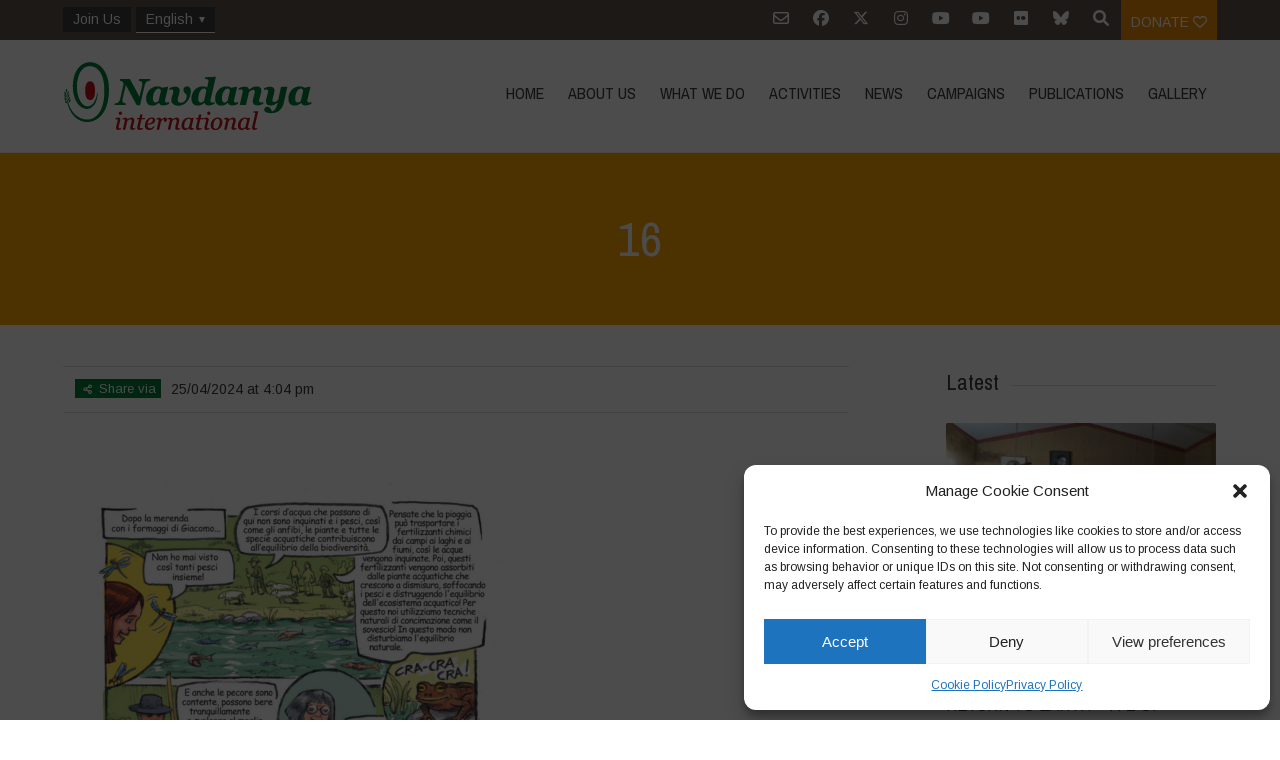

--- FILE ---
content_type: text/html; charset=UTF-8
request_url: https://navdanyainternational.org/pgc_simply_gallery/biodiversity-is-life-graphic-novel-italiano/16-8-3/
body_size: 31832
content:

<!DOCTYPE html>
<html lang="en-US">
<head>
	<!--  Basic Page Needs -->
	<meta charset="UTF-8" />

	<!-- Favicon -->
			<link rel="shortcut icon" href="https://navdanyainternational.org/wp-content/uploads/2018/03/android-icon-192x192.png">
		<link rel="apple-touch-icon" href="https://navdanyainternational.org/wp-content/uploads/2018/03/android-icon-192x192.png" />
	
	<!-- Mobile Specific Meta -->
	<meta name="viewport" content="width=device-width, initial-scale=1, maximum-scale=1">
	<title>16 &#8211; Navdanya international</title>
<meta name='robots' content='max-image-preview:large' />
	<style>img:is([sizes="auto" i], [sizes^="auto," i]) { contain-intrinsic-size: 3000px 1500px }</style>
	<link rel="alternate" hreflang="en" href="https://navdanyainternational.org/pgc_simply_gallery/biodiversity-is-life-graphic-novel-italiano/16-8-3/" />
<link rel="alternate" hreflang="it" href="https://navdanyainternational.org/it/pgc_simply_gallery/biodiversity-is-life-graphic-novel-italiano/16-8/" />
<link rel="alternate" hreflang="es" href="https://navdanyainternational.org/es/pgc_simply_gallery/biodiversity-is-life-graphic-novel-italiano/16-8-3/" />
<link rel="alternate" hreflang="fr" href="https://navdanyainternational.org/fr/pgc_simply_gallery/biodiversity-is-life-graphic-novel-italiano/16-8-3/" />
<link rel="alternate" hreflang="de" href="https://navdanyainternational.org/de/pgc_simply_gallery/biodiversity-is-life-graphic-novel-italiano/16-8-3/" />
<link rel="alternate" hreflang="pt-br" href="https://navdanyainternational.org/pt-br/pgc_simply_gallery/biodiversity-is-life-graphic-novel-italiano/16-8-3/" />
<link rel="alternate" hreflang="el" href="https://navdanyainternational.org/el/pgc_simply_gallery/biodiversity-is-life-graphic-novel-italiano/16-8-3/" />
<link rel="alternate" hreflang="ca" href="https://navdanyainternational.org/ca/pgc_simply_gallery/biodiversity-is-life-graphic-novel-italiano/16-8-3/" />
<link rel="alternate" hreflang="x-default" href="https://navdanyainternational.org/pgc_simply_gallery/biodiversity-is-life-graphic-novel-italiano/16-8-3/" />
<link rel='dns-prefetch' href='//unpkg.com' />
<link rel='dns-prefetch' href='//cdnjs.cloudflare.com' />
<link rel='dns-prefetch' href='//stats.wp.com' />
<link rel='dns-prefetch' href='//fonts.googleapis.com' />
<link rel='dns-prefetch' href='//v0.wordpress.com' />
<link rel='dns-prefetch' href='//widgets.wp.com' />
<link rel='dns-prefetch' href='//s0.wp.com' />
<link rel='dns-prefetch' href='//0.gravatar.com' />
<link rel='dns-prefetch' href='//1.gravatar.com' />
<link rel='dns-prefetch' href='//2.gravatar.com' />
<link rel="alternate" type="application/rss+xml" title="Navdanya international &raquo; Feed" href="https://navdanyainternational.org/feed/" />
<link rel="alternate" type="application/rss+xml" title="Navdanya international &raquo; Comments Feed" href="https://navdanyainternational.org/comments/feed/" />
<script type="text/javascript">
/* <![CDATA[ */
window._wpemojiSettings = {"baseUrl":"https:\/\/s.w.org\/images\/core\/emoji\/15.0.3\/72x72\/","ext":".png","svgUrl":"https:\/\/s.w.org\/images\/core\/emoji\/15.0.3\/svg\/","svgExt":".svg","source":{"concatemoji":"https:\/\/navdanyainternational.org\/wp-includes\/js\/wp-emoji-release.min.js?ver=6.7.4"}};
/*! This file is auto-generated */
!function(i,n){var o,s,e;function c(e){try{var t={supportTests:e,timestamp:(new Date).valueOf()};sessionStorage.setItem(o,JSON.stringify(t))}catch(e){}}function p(e,t,n){e.clearRect(0,0,e.canvas.width,e.canvas.height),e.fillText(t,0,0);var t=new Uint32Array(e.getImageData(0,0,e.canvas.width,e.canvas.height).data),r=(e.clearRect(0,0,e.canvas.width,e.canvas.height),e.fillText(n,0,0),new Uint32Array(e.getImageData(0,0,e.canvas.width,e.canvas.height).data));return t.every(function(e,t){return e===r[t]})}function u(e,t,n){switch(t){case"flag":return n(e,"\ud83c\udff3\ufe0f\u200d\u26a7\ufe0f","\ud83c\udff3\ufe0f\u200b\u26a7\ufe0f")?!1:!n(e,"\ud83c\uddfa\ud83c\uddf3","\ud83c\uddfa\u200b\ud83c\uddf3")&&!n(e,"\ud83c\udff4\udb40\udc67\udb40\udc62\udb40\udc65\udb40\udc6e\udb40\udc67\udb40\udc7f","\ud83c\udff4\u200b\udb40\udc67\u200b\udb40\udc62\u200b\udb40\udc65\u200b\udb40\udc6e\u200b\udb40\udc67\u200b\udb40\udc7f");case"emoji":return!n(e,"\ud83d\udc26\u200d\u2b1b","\ud83d\udc26\u200b\u2b1b")}return!1}function f(e,t,n){var r="undefined"!=typeof WorkerGlobalScope&&self instanceof WorkerGlobalScope?new OffscreenCanvas(300,150):i.createElement("canvas"),a=r.getContext("2d",{willReadFrequently:!0}),o=(a.textBaseline="top",a.font="600 32px Arial",{});return e.forEach(function(e){o[e]=t(a,e,n)}),o}function t(e){var t=i.createElement("script");t.src=e,t.defer=!0,i.head.appendChild(t)}"undefined"!=typeof Promise&&(o="wpEmojiSettingsSupports",s=["flag","emoji"],n.supports={everything:!0,everythingExceptFlag:!0},e=new Promise(function(e){i.addEventListener("DOMContentLoaded",e,{once:!0})}),new Promise(function(t){var n=function(){try{var e=JSON.parse(sessionStorage.getItem(o));if("object"==typeof e&&"number"==typeof e.timestamp&&(new Date).valueOf()<e.timestamp+604800&&"object"==typeof e.supportTests)return e.supportTests}catch(e){}return null}();if(!n){if("undefined"!=typeof Worker&&"undefined"!=typeof OffscreenCanvas&&"undefined"!=typeof URL&&URL.createObjectURL&&"undefined"!=typeof Blob)try{var e="postMessage("+f.toString()+"("+[JSON.stringify(s),u.toString(),p.toString()].join(",")+"));",r=new Blob([e],{type:"text/javascript"}),a=new Worker(URL.createObjectURL(r),{name:"wpTestEmojiSupports"});return void(a.onmessage=function(e){c(n=e.data),a.terminate(),t(n)})}catch(e){}c(n=f(s,u,p))}t(n)}).then(function(e){for(var t in e)n.supports[t]=e[t],n.supports.everything=n.supports.everything&&n.supports[t],"flag"!==t&&(n.supports.everythingExceptFlag=n.supports.everythingExceptFlag&&n.supports[t]);n.supports.everythingExceptFlag=n.supports.everythingExceptFlag&&!n.supports.flag,n.DOMReady=!1,n.readyCallback=function(){n.DOMReady=!0}}).then(function(){return e}).then(function(){var e;n.supports.everything||(n.readyCallback(),(e=n.source||{}).concatemoji?t(e.concatemoji):e.wpemoji&&e.twemoji&&(t(e.twemoji),t(e.wpemoji)))}))}((window,document),window._wpemojiSettings);
/* ]]> */
</script>
<link rel='stylesheet' id='sbi_styles-css' href='https://navdanyainternational.org/wp-content/plugins/instagram-feed/css/sbi-styles.min.css?ver=6.10.0' type='text/css' media='all' />
<style id='wp-emoji-styles-inline-css' type='text/css'>

	img.wp-smiley, img.emoji {
		display: inline !important;
		border: none !important;
		box-shadow: none !important;
		height: 1em !important;
		width: 1em !important;
		margin: 0 0.07em !important;
		vertical-align: -0.1em !important;
		background: none !important;
		padding: 0 !important;
	}
</style>
<link rel='stylesheet' id='wp-block-library-css' href='https://navdanyainternational.org/wp-includes/css/dist/block-library/style.min.css?ver=6.7.4' type='text/css' media='all' />
<link rel='stylesheet' id='mediaelement-css' href='https://navdanyainternational.org/wp-includes/js/mediaelement/mediaelementplayer-legacy.min.css?ver=4.2.17' type='text/css' media='all' />
<link rel='stylesheet' id='wp-mediaelement-css' href='https://navdanyainternational.org/wp-includes/js/mediaelement/wp-mediaelement.min.css?ver=6.7.4' type='text/css' media='all' />
<style id='jetpack-sharing-buttons-style-inline-css' type='text/css'>
.jetpack-sharing-buttons__services-list{display:flex;flex-direction:row;flex-wrap:wrap;gap:0;list-style-type:none;margin:5px;padding:0}.jetpack-sharing-buttons__services-list.has-small-icon-size{font-size:12px}.jetpack-sharing-buttons__services-list.has-normal-icon-size{font-size:16px}.jetpack-sharing-buttons__services-list.has-large-icon-size{font-size:24px}.jetpack-sharing-buttons__services-list.has-huge-icon-size{font-size:36px}@media print{.jetpack-sharing-buttons__services-list{display:none!important}}.editor-styles-wrapper .wp-block-jetpack-sharing-buttons{gap:0;padding-inline-start:0}ul.jetpack-sharing-buttons__services-list.has-background{padding:1.25em 2.375em}
</style>
<style id='classic-theme-styles-inline-css' type='text/css'>
/*! This file is auto-generated */
.wp-block-button__link{color:#fff;background-color:#32373c;border-radius:9999px;box-shadow:none;text-decoration:none;padding:calc(.667em + 2px) calc(1.333em + 2px);font-size:1.125em}.wp-block-file__button{background:#32373c;color:#fff;text-decoration:none}
</style>
<style id='global-styles-inline-css' type='text/css'>
:root{--wp--preset--aspect-ratio--square: 1;--wp--preset--aspect-ratio--4-3: 4/3;--wp--preset--aspect-ratio--3-4: 3/4;--wp--preset--aspect-ratio--3-2: 3/2;--wp--preset--aspect-ratio--2-3: 2/3;--wp--preset--aspect-ratio--16-9: 16/9;--wp--preset--aspect-ratio--9-16: 9/16;--wp--preset--color--black: #000000;--wp--preset--color--cyan-bluish-gray: #abb8c3;--wp--preset--color--white: #ffffff;--wp--preset--color--pale-pink: #f78da7;--wp--preset--color--vivid-red: #cf2e2e;--wp--preset--color--luminous-vivid-orange: #ff6900;--wp--preset--color--luminous-vivid-amber: #fcb900;--wp--preset--color--light-green-cyan: #7bdcb5;--wp--preset--color--vivid-green-cyan: #00d084;--wp--preset--color--pale-cyan-blue: #8ed1fc;--wp--preset--color--vivid-cyan-blue: #0693e3;--wp--preset--color--vivid-purple: #9b51e0;--wp--preset--gradient--vivid-cyan-blue-to-vivid-purple: linear-gradient(135deg,rgba(6,147,227,1) 0%,rgb(155,81,224) 100%);--wp--preset--gradient--light-green-cyan-to-vivid-green-cyan: linear-gradient(135deg,rgb(122,220,180) 0%,rgb(0,208,130) 100%);--wp--preset--gradient--luminous-vivid-amber-to-luminous-vivid-orange: linear-gradient(135deg,rgba(252,185,0,1) 0%,rgba(255,105,0,1) 100%);--wp--preset--gradient--luminous-vivid-orange-to-vivid-red: linear-gradient(135deg,rgba(255,105,0,1) 0%,rgb(207,46,46) 100%);--wp--preset--gradient--very-light-gray-to-cyan-bluish-gray: linear-gradient(135deg,rgb(238,238,238) 0%,rgb(169,184,195) 100%);--wp--preset--gradient--cool-to-warm-spectrum: linear-gradient(135deg,rgb(74,234,220) 0%,rgb(151,120,209) 20%,rgb(207,42,186) 40%,rgb(238,44,130) 60%,rgb(251,105,98) 80%,rgb(254,248,76) 100%);--wp--preset--gradient--blush-light-purple: linear-gradient(135deg,rgb(255,206,236) 0%,rgb(152,150,240) 100%);--wp--preset--gradient--blush-bordeaux: linear-gradient(135deg,rgb(254,205,165) 0%,rgb(254,45,45) 50%,rgb(107,0,62) 100%);--wp--preset--gradient--luminous-dusk: linear-gradient(135deg,rgb(255,203,112) 0%,rgb(199,81,192) 50%,rgb(65,88,208) 100%);--wp--preset--gradient--pale-ocean: linear-gradient(135deg,rgb(255,245,203) 0%,rgb(182,227,212) 50%,rgb(51,167,181) 100%);--wp--preset--gradient--electric-grass: linear-gradient(135deg,rgb(202,248,128) 0%,rgb(113,206,126) 100%);--wp--preset--gradient--midnight: linear-gradient(135deg,rgb(2,3,129) 0%,rgb(40,116,252) 100%);--wp--preset--font-size--small: 13px;--wp--preset--font-size--medium: 20px;--wp--preset--font-size--large: 36px;--wp--preset--font-size--x-large: 42px;--wp--preset--spacing--20: 0.44rem;--wp--preset--spacing--30: 0.67rem;--wp--preset--spacing--40: 1rem;--wp--preset--spacing--50: 1.5rem;--wp--preset--spacing--60: 2.25rem;--wp--preset--spacing--70: 3.38rem;--wp--preset--spacing--80: 5.06rem;--wp--preset--shadow--natural: 6px 6px 9px rgba(0, 0, 0, 0.2);--wp--preset--shadow--deep: 12px 12px 50px rgba(0, 0, 0, 0.4);--wp--preset--shadow--sharp: 6px 6px 0px rgba(0, 0, 0, 0.2);--wp--preset--shadow--outlined: 6px 6px 0px -3px rgba(255, 255, 255, 1), 6px 6px rgba(0, 0, 0, 1);--wp--preset--shadow--crisp: 6px 6px 0px rgba(0, 0, 0, 1);}:where(.is-layout-flex){gap: 0.5em;}:where(.is-layout-grid){gap: 0.5em;}body .is-layout-flex{display: flex;}.is-layout-flex{flex-wrap: wrap;align-items: center;}.is-layout-flex > :is(*, div){margin: 0;}body .is-layout-grid{display: grid;}.is-layout-grid > :is(*, div){margin: 0;}:where(.wp-block-columns.is-layout-flex){gap: 2em;}:where(.wp-block-columns.is-layout-grid){gap: 2em;}:where(.wp-block-post-template.is-layout-flex){gap: 1.25em;}:where(.wp-block-post-template.is-layout-grid){gap: 1.25em;}.has-black-color{color: var(--wp--preset--color--black) !important;}.has-cyan-bluish-gray-color{color: var(--wp--preset--color--cyan-bluish-gray) !important;}.has-white-color{color: var(--wp--preset--color--white) !important;}.has-pale-pink-color{color: var(--wp--preset--color--pale-pink) !important;}.has-vivid-red-color{color: var(--wp--preset--color--vivid-red) !important;}.has-luminous-vivid-orange-color{color: var(--wp--preset--color--luminous-vivid-orange) !important;}.has-luminous-vivid-amber-color{color: var(--wp--preset--color--luminous-vivid-amber) !important;}.has-light-green-cyan-color{color: var(--wp--preset--color--light-green-cyan) !important;}.has-vivid-green-cyan-color{color: var(--wp--preset--color--vivid-green-cyan) !important;}.has-pale-cyan-blue-color{color: var(--wp--preset--color--pale-cyan-blue) !important;}.has-vivid-cyan-blue-color{color: var(--wp--preset--color--vivid-cyan-blue) !important;}.has-vivid-purple-color{color: var(--wp--preset--color--vivid-purple) !important;}.has-black-background-color{background-color: var(--wp--preset--color--black) !important;}.has-cyan-bluish-gray-background-color{background-color: var(--wp--preset--color--cyan-bluish-gray) !important;}.has-white-background-color{background-color: var(--wp--preset--color--white) !important;}.has-pale-pink-background-color{background-color: var(--wp--preset--color--pale-pink) !important;}.has-vivid-red-background-color{background-color: var(--wp--preset--color--vivid-red) !important;}.has-luminous-vivid-orange-background-color{background-color: var(--wp--preset--color--luminous-vivid-orange) !important;}.has-luminous-vivid-amber-background-color{background-color: var(--wp--preset--color--luminous-vivid-amber) !important;}.has-light-green-cyan-background-color{background-color: var(--wp--preset--color--light-green-cyan) !important;}.has-vivid-green-cyan-background-color{background-color: var(--wp--preset--color--vivid-green-cyan) !important;}.has-pale-cyan-blue-background-color{background-color: var(--wp--preset--color--pale-cyan-blue) !important;}.has-vivid-cyan-blue-background-color{background-color: var(--wp--preset--color--vivid-cyan-blue) !important;}.has-vivid-purple-background-color{background-color: var(--wp--preset--color--vivid-purple) !important;}.has-black-border-color{border-color: var(--wp--preset--color--black) !important;}.has-cyan-bluish-gray-border-color{border-color: var(--wp--preset--color--cyan-bluish-gray) !important;}.has-white-border-color{border-color: var(--wp--preset--color--white) !important;}.has-pale-pink-border-color{border-color: var(--wp--preset--color--pale-pink) !important;}.has-vivid-red-border-color{border-color: var(--wp--preset--color--vivid-red) !important;}.has-luminous-vivid-orange-border-color{border-color: var(--wp--preset--color--luminous-vivid-orange) !important;}.has-luminous-vivid-amber-border-color{border-color: var(--wp--preset--color--luminous-vivid-amber) !important;}.has-light-green-cyan-border-color{border-color: var(--wp--preset--color--light-green-cyan) !important;}.has-vivid-green-cyan-border-color{border-color: var(--wp--preset--color--vivid-green-cyan) !important;}.has-pale-cyan-blue-border-color{border-color: var(--wp--preset--color--pale-cyan-blue) !important;}.has-vivid-cyan-blue-border-color{border-color: var(--wp--preset--color--vivid-cyan-blue) !important;}.has-vivid-purple-border-color{border-color: var(--wp--preset--color--vivid-purple) !important;}.has-vivid-cyan-blue-to-vivid-purple-gradient-background{background: var(--wp--preset--gradient--vivid-cyan-blue-to-vivid-purple) !important;}.has-light-green-cyan-to-vivid-green-cyan-gradient-background{background: var(--wp--preset--gradient--light-green-cyan-to-vivid-green-cyan) !important;}.has-luminous-vivid-amber-to-luminous-vivid-orange-gradient-background{background: var(--wp--preset--gradient--luminous-vivid-amber-to-luminous-vivid-orange) !important;}.has-luminous-vivid-orange-to-vivid-red-gradient-background{background: var(--wp--preset--gradient--luminous-vivid-orange-to-vivid-red) !important;}.has-very-light-gray-to-cyan-bluish-gray-gradient-background{background: var(--wp--preset--gradient--very-light-gray-to-cyan-bluish-gray) !important;}.has-cool-to-warm-spectrum-gradient-background{background: var(--wp--preset--gradient--cool-to-warm-spectrum) !important;}.has-blush-light-purple-gradient-background{background: var(--wp--preset--gradient--blush-light-purple) !important;}.has-blush-bordeaux-gradient-background{background: var(--wp--preset--gradient--blush-bordeaux) !important;}.has-luminous-dusk-gradient-background{background: var(--wp--preset--gradient--luminous-dusk) !important;}.has-pale-ocean-gradient-background{background: var(--wp--preset--gradient--pale-ocean) !important;}.has-electric-grass-gradient-background{background: var(--wp--preset--gradient--electric-grass) !important;}.has-midnight-gradient-background{background: var(--wp--preset--gradient--midnight) !important;}.has-small-font-size{font-size: var(--wp--preset--font-size--small) !important;}.has-medium-font-size{font-size: var(--wp--preset--font-size--medium) !important;}.has-large-font-size{font-size: var(--wp--preset--font-size--large) !important;}.has-x-large-font-size{font-size: var(--wp--preset--font-size--x-large) !important;}
:where(.wp-block-post-template.is-layout-flex){gap: 1.25em;}:where(.wp-block-post-template.is-layout-grid){gap: 1.25em;}
:where(.wp-block-columns.is-layout-flex){gap: 2em;}:where(.wp-block-columns.is-layout-grid){gap: 2em;}
:root :where(.wp-block-pullquote){font-size: 1.5em;line-height: 1.6;}
</style>
<link rel='stylesheet' id='simply-gallery-block-frontend-css' href='https://navdanyainternational.org/wp-content/plugins/simply-gallery-block/blocks/pgc_sgb.min.style.css?ver=3.3.2' type='text/css' media='all' />
<link rel='stylesheet' id='wpml-menu-item-0-css' href='https://navdanyainternational.org/wp-content/plugins/sitepress-multilingual-cms/templates/language-switchers/menu-item/style.min.css?ver=1' type='text/css' media='all' />
<link rel='stylesheet' id='cmplz-general-css' href='https://navdanyainternational.org/wp-content/plugins/complianz-gdpr/assets/css/cookieblocker.min.css?ver=1768918517' type='text/css' media='all' />
<link rel='stylesheet' id='parent-style-css' href='https://navdanyainternational.org/wp-content/themes/charitas-wpl/style.css?ver=6.7.4' type='text/css' media='all' />
<link rel='stylesheet' id='navdanya-css' href='https://navdanyainternational.org/wp-content/themes/navdanya/assets/css/navdanya.css?ver=1.0.12' type='text/css' media='all' />
<link rel='stylesheet' id='swiper-css' href='https://unpkg.com/swiper/swiper-bundle.min.css' type='text/css' media='all' />
<link rel='stylesheet' id='tiny-slider-css' href='https://cdnjs.cloudflare.com/ajax/libs/tiny-slider/2.9.2/tiny-slider.css?ver=6.7.4' type='text/css' media='all' />
<link rel='stylesheet' id='jetpack_likes-css' href='https://navdanyainternational.org/wp-content/plugins/jetpack/modules/likes/style.css?ver=15.4' type='text/css' media='all' />
<link rel='stylesheet' id='google-fonts-css' href='https://fonts.googleapis.com/css?family=Arimo%3A400%2C700%2C400italic%2C700italic%7CArchivo+Narrow%3A400%2C400italic%2C700italic%2C700%3Alatin%2Ccyrillic-ext%2Cgreek-ext%2Cvietnamese%2Cgreek%2Clatin-ext%2Ccyrillic&#038;ver=6.7.4' type='text/css' media='all' />
<link rel='stylesheet' id='charitas-style-css' href='https://navdanyainternational.org/wp-content/themes/navdanya/style.css?ver=1.0.12' type='text/css' media='all' />
<link rel='stylesheet' id='newsletter-css' href='https://navdanyainternational.org/wp-content/plugins/newsletter/style.css?ver=9.1.2' type='text/css' media='all' />
<link rel='stylesheet' id='navdanya-vendors-css' href='https://navdanyainternational.org/wp-content/themes/navdanya/assets/css/vendors.min.css?ver=1.0.12' type='text/css' media='all' />
<script type="text/javascript" src="https://navdanyainternational.org/wp-includes/js/jquery/jquery.min.js?ver=3.7.1" id="jquery-core-js"></script>
<script type="text/javascript" src="https://navdanyainternational.org/wp-includes/js/jquery/jquery-migrate.min.js?ver=3.4.1" id="jquery-migrate-js"></script>
<script type="text/javascript" id="3d-flip-book-client-locale-loader-js-extra">
/* <![CDATA[ */
var FB3D_CLIENT_LOCALE = {"ajaxurl":"https:\/\/navdanyainternational.org\/wp-admin\/admin-ajax.php","dictionary":{"Table of contents":"Table of contents","Close":"Close","Bookmarks":"Bookmarks","Thumbnails":"Thumbnails","Search":"Search","Share":"Share","Facebook":"Facebook","Twitter":"Twitter","Email":"Email","Play":"Play","Previous page":"Previous page","Next page":"Next page","Zoom in":"Zoom in","Zoom out":"Zoom out","Fit view":"Fit view","Auto play":"Auto play","Full screen":"Full screen","More":"More","Smart pan":"Smart pan","Single page":"Single page","Sounds":"Sounds","Stats":"Stats","Print":"Print","Download":"Download","Goto first page":"Goto first page","Goto last page":"Goto last page"},"images":"https:\/\/navdanyainternational.org\/wp-content\/plugins\/interactive-3d-flipbook-powered-physics-engine\/assets\/images\/","jsData":{"urls":[],"posts":{"ids_mis":[],"ids":[]},"pages":[],"firstPages":[],"bookCtrlProps":[],"bookTemplates":[]},"key":"3d-flip-book","pdfJS":{"pdfJsLib":"https:\/\/navdanyainternational.org\/wp-content\/plugins\/interactive-3d-flipbook-powered-physics-engine\/assets\/js\/pdf.min.js?ver=4.3.136","pdfJsWorker":"https:\/\/navdanyainternational.org\/wp-content\/plugins\/interactive-3d-flipbook-powered-physics-engine\/assets\/js\/pdf.worker.js?ver=4.3.136","stablePdfJsLib":"https:\/\/navdanyainternational.org\/wp-content\/plugins\/interactive-3d-flipbook-powered-physics-engine\/assets\/js\/stable\/pdf.min.js?ver=2.5.207","stablePdfJsWorker":"https:\/\/navdanyainternational.org\/wp-content\/plugins\/interactive-3d-flipbook-powered-physics-engine\/assets\/js\/stable\/pdf.worker.js?ver=2.5.207","pdfJsCMapUrl":"https:\/\/navdanyainternational.org\/wp-content\/plugins\/interactive-3d-flipbook-powered-physics-engine\/assets\/cmaps\/"},"cacheurl":"https:\/\/navdanyainternational.org\/wp-content\/uploads\/3d-flip-book\/cache\/","pluginsurl":"https:\/\/navdanyainternational.org\/wp-content\/plugins\/","pluginurl":"https:\/\/navdanyainternational.org\/wp-content\/plugins\/interactive-3d-flipbook-powered-physics-engine\/","thumbnailSize":{"width":"300","height":"300"},"version":"1.16.17"};
/* ]]> */
</script>
<script type="text/javascript" src="https://navdanyainternational.org/wp-content/plugins/interactive-3d-flipbook-powered-physics-engine/assets/js/client-locale-loader.js?ver=1.16.17" id="3d-flip-book-client-locale-loader-js" async="async" data-wp-strategy="async"></script>
<script type="text/javascript" src="https://cdnjs.cloudflare.com/ajax/libs/tiny-slider/2.9.2/min/tiny-slider.helper.ie8.js" id="tiny-slider-ie-js"></script>
<link rel="https://api.w.org/" href="https://navdanyainternational.org/wp-json/" /><link rel="alternate" title="JSON" type="application/json" href="https://navdanyainternational.org/wp-json/wp/v2/media/41570" /><link rel="EditURI" type="application/rsd+xml" title="RSD" href="https://navdanyainternational.org/xmlrpc.php?rsd" />
<meta name="generator" content="WordPress 6.7.4" />
<link rel='shortlink' href='https://wp.me/a9KkNM-aOu' />
<link rel="alternate" title="oEmbed (JSON)" type="application/json+oembed" href="https://navdanyainternational.org/wp-json/oembed/1.0/embed?url=https%3A%2F%2Fnavdanyainternational.org%2Fpgc_simply_gallery%2Fbiodiversity-is-life-graphic-novel-italiano%2F16-8-3%2F" />
<link rel="alternate" title="oEmbed (XML)" type="text/xml+oembed" href="https://navdanyainternational.org/wp-json/oembed/1.0/embed?url=https%3A%2F%2Fnavdanyainternational.org%2Fpgc_simply_gallery%2Fbiodiversity-is-life-graphic-novel-italiano%2F16-8-3%2F&#038;format=xml" />
<meta name="generator" content="WPML ver:4.8.6 stt:8,1,4,3,13,27,43,2;" />
<noscript><style>.simply-gallery-amp{ display: block !important; }</style></noscript><noscript><style>.sgb-preloader{ display: none !important; }</style></noscript>	<style>img#wpstats{display:none}</style>
					<style>.cmplz-hidden {
					display: none !important;
				}</style>
<meta property='og:title' content='16' />
<meta property='og:site_name' content='Navdanya international' />
<meta property='og:url' content='https://navdanyainternational.org/pgc_simply_gallery/biodiversity-is-life-graphic-novel-italiano/16-8-3/' />
<meta property='og:type' content='article' />				<style>
			a, a:visited { color: #cc3333;}

			a:focus, a:active, a:hover { color: #e03838; }

			/* This used to be background */
			.teaser-page-list, #footer-widget-area, .short-content .buttons, .buttons-download, .event-info, .teaser-page-404, .announce-body, .teaser-page, .tagcloud a, .widget ul li:hover, #searchform #searchsubmit, .nav-next a:hover, .nav-previous a:hover, .progress-percent, .progress-money, .progress-percent .arrow, .progress-money .arrow, .donate_now_bt, .toggle-content-donation, .widget-title .viewall a:hover, .flexslider-news .flex-button-red a:hover, .entry-header-comments .reply a:hover, .share-buttons, #flexslider-gallery-carousel, .menu-language-menu-container ul li a:hover, .menu-language-menu-container ul .current a, ul.nav-menu ul a:hover, .nav-menu ul ul a:hover, #toolbar .tb-list .search-items, #toolbar .tb-list .search a:hover, #toolbar .tb-list .search:hover { background-color:  #007b3a;}

			h1,h2,h3,h4,h5,h6, .candidate .name, figure:hover .mask-square, .nav-menu .current_page_item > a, .nav-menu .current_page_ancestor > a, .nav-menu .current-menu-item > a, .nav-menu .current-menu-ancestor > a {color:  #007b3a;}

			.tagcloud a:hover {color: #e03838!important;}

			.nav-next a:hover, .nav-previous a:hover, .toggle-content-donation, .widget-title .viewall a:hover, .flexslider-news .flex-button-red a, .entry-header-comments .reply a:hover {border: 1px solid #007b3a!important;}

			.flex-active, .woocommerce-product-gallery .flex-control-nav li img.flex-active {border-top: 3px solid #007b3a;}

			.flex-content .flex-button a:hover, .woocommerce .widget_price_filter .ui-slider .ui-slider-handle, .woocommerce .widget_price_filter .ui-slider .ui-slider-range, .woocommerce #respond input#submit, .woocommerce a.button, .woocommerce button.button, .woocommerce input.button, .woocommerce #respond input#submit.alt, .woocommerce a.button.alt, .woocommerce button.button.alt, .woocommerce input.button.alt {background:#007b3a; }

			.latestnews-body .flex-direction-nav a {background-color: #007b3a;}

			.entry-content blockquote {border-left: 3px solid #007b3a;}
			#toolbar, .site-info, #flexslider-gallery-carousel .flex-active-slide, .mean-container .mean-bar, .social-widget-margin a, .social-widget-margin a:visited  {	background: #5f554b; }
			.flickr-widget-body a:hover {border: 1px solid #5f554b;;}

			.woocommerce div.product p.price, .woocommerce div.product span.price, .woocommerce div.product .stock, .woocommerce ul.products li.product .price { color:; }
			.woocommerce span.onsale { background-color:; }

		</style>
	<style></style>
<!-- Jetpack Open Graph Tags -->
<meta property="og:type" content="article" />
<meta property="og:title" content="16" />
<meta property="og:url" content="https://navdanyainternational.org/pgc_simply_gallery/biodiversity-is-life-graphic-novel-italiano/16-8-3/" />
<meta property="og:description" content="Visit the post for more." />
<meta property="article:published_time" content="2024-04-25T14:04:10+00:00" />
<meta property="article:modified_time" content="2024-04-25T14:04:10+00:00" />
<meta property="og:site_name" content="Navdanya international" />
<meta property="og:image" content="https://navdanyainternational.org/wp-content/uploads/2024/04/16-2.png" />
<meta property="og:image:alt" content="" />
<meta property="og:locale" content="en_US" />
<meta name="twitter:text:title" content="16" />
<meta name="twitter:image" content="https://navdanyainternational.org/wp-content/uploads/2024/04/16-2.png?w=640" />
<meta name="twitter:card" content="summary_large_image" />
<meta name="twitter:description" content="Visit the post for more." />

<!-- End Jetpack Open Graph Tags -->
<link rel="icon" href="https://navdanyainternational.org/wp-content/uploads/2018/03/android-icon-192x192-150x150.png" sizes="32x32" />
<link rel="icon" href="https://navdanyainternational.org/wp-content/uploads/2018/03/android-icon-192x192.png" sizes="192x192" />
<link rel="apple-touch-icon" href="https://navdanyainternational.org/wp-content/uploads/2018/03/android-icon-192x192.png" />
<meta name="msapplication-TileImage" content="https://navdanyainternational.org/wp-content/uploads/2018/03/android-icon-192x192.png" />
		<style type="text/css" id="wp-custom-css">
			.menu-language-menu-container, .menu-language-menu-english-container {
	float: left;
}
.menu-language-menu-container ul, .menu-language-menu-english-container ul{
	margin: 7px 0 0 0;
	padding: 0;
	display: inline-block;
}

.menu-language-menu-container ul.sub-menu li a,.menu-language-menu-container ul.sub-menu li a, .menu-language-menu-english-container ul.sub-menu li a,.menu-language-menu-english-container ul.sub-menu li a{
	display: block;
border-color: #999;
}

.menu-language-menu-container ul li {float: none} 
.menu-language-menu-english-container ul li {
	margin: 0 1px 0 0;
	display: inline-block;
}
.menu-language-menu-container ul li a, .menu-language-menu-english-container ul li a {
	color: #fff;
	text-decoration: none;
	background: #3b3b3d;
	display: inline-block;
	padding: 2px 10px;
}
.menu-language-menu-container ul li a:hover, .menu-language-menu-english-container ul li a:hover {
	border-bottom: 1px solid #fff;
}
.menu-language-menu-container ul .current a, .menu-language-menu-english-container ul .current a {
	border-bottom: 0px solid #fff;
	font-weight: bold;
}
.wpml-ls-menu-item .wpml-ls-flag+span {
		display:none
	}
.tnp-subscription input[type=text], .tnp-subscription input[type=email], .tnp-subscription select 
 {
	border: solid 1px #ccc;
}
@media screen and (min-width:769px){
	.menu-language-menu-container ul li.menu-item-has-children > a:after, .menu-language-menu-english-container ul li.menu-item-has-children > a:after {
content: '';
    display: block;
    float: right;
    width: 0;
    height: 0;
    border-style: solid;
    border-width: 6px 3px 0 3px;
    border-color: #ffffff transparent transparent transparent;
    margin-top: 8px;
    margin-left: 6px;
}
	
	.menu-language-menu-container ul.sub-menu, .menu-language-menu-english-container ul.sub-menu{
	display: none;
}
.menu-language-menu-container ul.sub-menu li, .menu-language-menu-english-container ul.sub-menu li{
	display: block
}
	.menu-language-menu-container li:hover ul.sub-menu, .menu-language-menu-english-container li:hover ul.sub-menu{
	display: block;
	position: absolute;
	z-index: 400; margin-top: 0;
}
	.wpml-ls-menu-item .wpml-ls-flag {display: none}
	.wpml-ls-menu-item .wpml-ls-flag+span {
		display:inline-block
	}
}
#main .tns-horizontal.tns-subpixel>.tns-item {
    vertical-align: middle;
}

@media screen and (max-width: 1200px){
body .long-description iframe {
    min-height: 100%;
}	
}

@media screen and (max-width:768px){
		body .cmplz-blocked-content-container .cmplz-blocked-content-notice {font-size:22px}
}
.sh-link a {
	padding: 1em 2em; 
	display: inline-block;
	border: solid 1px;
	text-decoration:none;
	text-transform: uppercase;
}		</style>
		</head>
<body data-cmplz=1 class="attachment attachment-template-default single single-attachment postid-41570 attachmentid-41570 attachment-png">
	<div id="page">

		<!-- Toolbar -->
		<div id="toolbar">
			<div class="container_16">

				<div class="grid_16">

						<div class="menu-language-menu-english-container"><ul id="menu-language-menu-english" class="menu"><li id="menu-item-5717" class="menu-item menu-item-type-post_type menu-item-object-page menu-item-5717"><a href="https://navdanyainternational.org/join-us/">Join Us</a></li>
<li id="menu-item-wpml-ls-7-en" class="menu-item wpml-ls-slot-7 wpml-ls-item wpml-ls-item-en wpml-ls-current-language wpml-ls-menu-item wpml-ls-first-item menu-item-type-wpml_ls_menu_item menu-item-object-wpml_ls_menu_item menu-item-has-children menu-item-wpml-ls-7-en"><a href="https://navdanyainternational.org/pgc_simply_gallery/biodiversity-is-life-graphic-novel-italiano/16-8-3/" role="menuitem"><span class="wpml-ls-native" lang="en">English</span></a>
<ul class="sub-menu">
	<li id="menu-item-wpml-ls-7-it" class="menu-item wpml-ls-slot-7 wpml-ls-item wpml-ls-item-it wpml-ls-menu-item menu-item-type-wpml_ls_menu_item menu-item-object-wpml_ls_menu_item menu-item-wpml-ls-7-it"><a href="https://navdanyainternational.org/it/pgc_simply_gallery/biodiversity-is-life-graphic-novel-italiano/16-8/" title="Switch to Italian(Italiano)" aria-label="Switch to Italian(Italiano)" role="menuitem"><span class="wpml-ls-native" lang="it">Italiano</span><span class="wpml-ls-display"><span class="wpml-ls-bracket"> (</span>Italian<span class="wpml-ls-bracket">)</span></span></a></li>
	<li id="menu-item-wpml-ls-7-es" class="menu-item wpml-ls-slot-7 wpml-ls-item wpml-ls-item-es wpml-ls-menu-item menu-item-type-wpml_ls_menu_item menu-item-object-wpml_ls_menu_item menu-item-wpml-ls-7-es"><a href="https://navdanyainternational.org/es/pgc_simply_gallery/biodiversity-is-life-graphic-novel-italiano/16-8-3/" title="Switch to Spanish(Español)" aria-label="Switch to Spanish(Español)" role="menuitem"><span class="wpml-ls-native" lang="es">Español</span><span class="wpml-ls-display"><span class="wpml-ls-bracket"> (</span>Spanish<span class="wpml-ls-bracket">)</span></span></a></li>
	<li id="menu-item-wpml-ls-7-fr" class="menu-item wpml-ls-slot-7 wpml-ls-item wpml-ls-item-fr wpml-ls-menu-item menu-item-type-wpml_ls_menu_item menu-item-object-wpml_ls_menu_item menu-item-wpml-ls-7-fr"><a href="https://navdanyainternational.org/fr/pgc_simply_gallery/biodiversity-is-life-graphic-novel-italiano/16-8-3/" title="Switch to French(Français)" aria-label="Switch to French(Français)" role="menuitem"><span class="wpml-ls-native" lang="fr">Français</span><span class="wpml-ls-display"><span class="wpml-ls-bracket"> (</span>French<span class="wpml-ls-bracket">)</span></span></a></li>
	<li id="menu-item-wpml-ls-7-de" class="menu-item wpml-ls-slot-7 wpml-ls-item wpml-ls-item-de wpml-ls-menu-item menu-item-type-wpml_ls_menu_item menu-item-object-wpml_ls_menu_item menu-item-wpml-ls-7-de"><a href="https://navdanyainternational.org/de/pgc_simply_gallery/biodiversity-is-life-graphic-novel-italiano/16-8-3/" title="Switch to German(Deutsch)" aria-label="Switch to German(Deutsch)" role="menuitem"><span class="wpml-ls-native" lang="de">Deutsch</span><span class="wpml-ls-display"><span class="wpml-ls-bracket"> (</span>German<span class="wpml-ls-bracket">)</span></span></a></li>
	<li id="menu-item-wpml-ls-7-pt-br" class="menu-item wpml-ls-slot-7 wpml-ls-item wpml-ls-item-pt-br wpml-ls-menu-item menu-item-type-wpml_ls_menu_item menu-item-object-wpml_ls_menu_item menu-item-wpml-ls-7-pt-br"><a href="https://navdanyainternational.org/pt-br/pgc_simply_gallery/biodiversity-is-life-graphic-novel-italiano/16-8-3/" title="Switch to Portuguese (Brazil)(Português)" aria-label="Switch to Portuguese (Brazil)(Português)" role="menuitem"><span class="wpml-ls-native" lang="pt-br">Português</span><span class="wpml-ls-display"><span class="wpml-ls-bracket"> (</span>Portuguese (Brazil)<span class="wpml-ls-bracket">)</span></span></a></li>
	<li id="menu-item-wpml-ls-7-el" class="menu-item wpml-ls-slot-7 wpml-ls-item wpml-ls-item-el wpml-ls-menu-item menu-item-type-wpml_ls_menu_item menu-item-object-wpml_ls_menu_item menu-item-wpml-ls-7-el"><a href="https://navdanyainternational.org/el/pgc_simply_gallery/biodiversity-is-life-graphic-novel-italiano/16-8-3/" title="Switch to Greek(Ελληνικα)" aria-label="Switch to Greek(Ελληνικα)" role="menuitem"><span class="wpml-ls-native" lang="el">Ελληνικα</span><span class="wpml-ls-display"><span class="wpml-ls-bracket"> (</span>Greek<span class="wpml-ls-bracket">)</span></span></a></li>
	<li id="menu-item-wpml-ls-7-ca" class="menu-item wpml-ls-slot-7 wpml-ls-item wpml-ls-item-ca wpml-ls-menu-item wpml-ls-last-item menu-item-type-wpml_ls_menu_item menu-item-object-wpml_ls_menu_item menu-item-wpml-ls-7-ca"><a href="https://navdanyainternational.org/ca/pgc_simply_gallery/biodiversity-is-life-graphic-novel-italiano/16-8-3/" title="Switch to Catalan(Català)" aria-label="Switch to Catalan(Català)" role="menuitem"><span class="wpml-ls-native" lang="ca">Català</span><span class="wpml-ls-display"><span class="wpml-ls-bracket"> (</span>Catalan<span class="wpml-ls-bracket">)</span></span></a></li>
</ul>
</li>
</ul></div>
					<ul class="tb-list">
						
						
													<li class="list-icon-item"><a href="https://navdanyainternational.org/contact-us/" title="Contact"><i class="far fa-envelope"></i></a></li>
						
						
						
																															<li class="list-icon-item mt"><a target="_blank" title="Facebook" href="https://www.facebook.com/navdanyainternational/"><i class="fab fa-facebook"></i></a></li>
																	<li class="list-icon-item mt"><a target="_blank" title="Twitter" href="https://x.com/NavdanyaInt"><i class="fab fa-x-twitter"></i></a></li>
																	<li class="list-icon-item mt"><a target="_blank" title="Instagram" href="https://www.instagram.com/navdanyainternational/"><i class="fab fa-instagram"></i></a></li>
																	<li class="list-icon-item mt"><a target="_blank" title="YouTube NI" href="https://www.youtube.com/@navdanyainternational"><i class="fab fa-youtube"></i></a></li>
																	<li class="list-icon-item mt"><a target="_blank" title="YouTube SF" href="https://www.youtube.com/@occupytheseed"><i class="fab fa-youtube"></i></a></li>
																	<li class="list-icon-item mt"><a target="_blank" title="Flickr" href="https://www.flickr.com/photos/156662786@N05/albums"><i class="fab fa-flickr"></i></a></li>
																	<li class="list-icon-item mt"><a target="_blank" title="BlueSky" href="https://bsky.app/profile/navdanyaint.bsky.social"><i class="fab fa-bluesky"></i></a></li>
															
						
													<li class="list-icon-item search">
								<a href="#">
									<i class="fas fa-search" title="Search"></i>
								</a>
								<ul class="search-items radius-bottom">
									<li>
										<div class="search-form">
											<form role="search" method="get" id="searchform" action="https://navdanyainternational.org/">
												<div>
													<input type="text" value="Search for..." name="s" id="s" onfocus="if(this.value==this.defaultValue)this.value='';" onblur="if(this.value=='')this.value=this.defaultValue;"/>
													<input type="submit" id="searchsubmit" value="Search" />
												</div>
											</form>
										</div>
									</li>
								</ul>
							</li>
												<!-- Display the shopping cart if WooCommerce is active -->
												
													<li class="donate"><a target="_self" href="https://navdanyainternational.org/support-the-movement/">Donate <i class="far fa-heart"></i></a></li>
						
					</ul>
					<div class="clear"></div>
				</div>
			</div>
			<div class="clear"></div>
		</div>
		<!-- /#toolbar -->

		<header id="branding" class="site-header" role="banner">
			<div id="sticky_navigation">
				<div class="container_16">
					<hgroup class="fleft grid_5">
							<h1 id="site-title">
								<a href="https://navdanyainternational.org/" title="Navdanya international - " rel="home">
																<img src="https://navdanyainternational.org/wp-content/uploads/2018/03/logo_navdanya.png">
															</a></h1>
								<h2 id="site-description"></h2>
					</hgroup>

					<nav role="navigation" class="site-navigation main-navigation grid_11" id="site-navigation">
						<div class="menu-main-menu-container"><ul id="menu-main-menu" class="nav-menu"><li id="menu-item-30394" class="menu-item menu-item-type-custom menu-item-object-custom menu-item-home menu-item-30394"><a href="https://navdanyainternational.org/">Home</a></li>
<li id="menu-item-9277" class="menu-item menu-item-type-custom menu-item-object-custom menu-item-has-children menu-item-9277"><a href="#">About us</a>
<ul class="sub-menu">
	<li id="menu-item-30396" class="menu-item menu-item-type-custom menu-item-object-custom menu-item-30396"><a href="https://navdanyainternational.org/about-us-navdanya-international/">Navdanya International</a></li>
	<li id="menu-item-219" class="menu-item menu-item-type-custom menu-item-object-custom menu-item-219"><a href="http://navdanya.org/">Navdanya</a></li>
	<li id="menu-item-30397" class="menu-item menu-item-type-post_type menu-item-object-page menu-item-30397"><a href="https://navdanyainternational.org/join-us/interns/">Internship Opportunity</a></li>
	<li id="menu-item-30398" class="menu-item menu-item-type-post_type menu-item-object-page menu-item-30398"><a href="https://navdanyainternational.org/join-us/volunteer-work-opportunities/">Volunteer Work Opportunities</a></li>
	<li id="menu-item-30399" class="menu-item menu-item-type-post_type menu-item-object-page menu-item-30399"><a href="https://navdanyainternational.org/about-us-navdanya-international/international-commission-on-the-future-of-food-and-agriculture/">International Commission on the Future of Food and Agriculture</a></li>
</ul>
</li>
<li id="menu-item-30400" class="menu-item menu-item-type-post_type menu-item-object-page menu-item-has-children menu-item-30400"><a href="https://navdanyainternational.org/what-we-do/">What We Do</a>
<ul class="sub-menu">
	<li id="menu-item-49360" class="menu-item menu-item-type-post_type menu-item-object-page menu-item-has-children menu-item-49360"><a href="https://navdanyainternational.org/terrae-vivae/">Terrae Vivae</a>
	<ul class="sub-menu">
		<li id="menu-item-46425" class="menu-item menu-item-type-post_type menu-item-object-page menu-item-has-children menu-item-46425"><a href="https://navdanyainternational.org/ecoculturae-regenerating-ecological-communities-2/">Ecoculturae – Regenerating Ecological Communities</a>
		<ul class="sub-menu">
			<li id="menu-item-46845" class="menu-item menu-item-type-post_type menu-item-object-post_projects menu-item-46845"><a href="https://navdanyainternational.org/projects/agroecology-is-life-youth-discovering-local-food-systems/">Agroecology is Life</a></li>
			<li id="menu-item-46844" class="menu-item menu-item-type-post_type menu-item-object-post_projects menu-item-46844"><a href="https://navdanyainternational.org/projects/young-guardians-of-biodiversity/">Young Guardians of Biodiversity</a></li>
			<li id="menu-item-46572" class="menu-item menu-item-type-post_type menu-item-object-post_projects menu-item-46572"><a href="https://navdanyainternational.org/projects/ecological-education-project/">Ecological Education Project (TSOP)</a></li>
			<li id="menu-item-40270" class="menu-item menu-item-type-post_type menu-item-object-post_projects menu-item-40270"><a href="https://navdanyainternational.org/projects/water-is-life/">Water is Life</a></li>
			<li id="menu-item-49393" class="menu-item menu-item-type-post_type menu-item-object-post_projects menu-item-49393"><a href="https://navdanyainternational.org/projects/blue-communities/">Blue Communities</a></li>
			<li id="menu-item-31774" class="menu-item menu-item-type-post_type menu-item-object-post_projects menu-item-31774"><a href="https://navdanyainternational.org/projects/biodiversity-is-life-lets-discover-and-protect-it-together/">Biodiversity is Life</a></li>
		</ul>
</li>
	</ul>
</li>
	<li id="menu-item-34890" class="menu-item menu-item-type-post_type menu-item-object-post menu-item-34890"><a href="https://navdanyainternational.org/voices-of-diversity-video/">Voices of Diversity</a></li>
	<li id="menu-item-17664" class="menu-item menu-item-type-custom menu-item-object-custom menu-item-17664"><a href="https://navdanyainternational.org/cause/diverse-women-for-diversity/">Diverse Women for Diversity (DWD)</a></li>
	<li id="menu-item-30401" class="menu-item menu-item-type-post_type menu-item-object-page menu-item-has-children menu-item-30401"><a href="https://navdanyainternational.org/key-issues/">Areas of Work</a>
	<ul class="sub-menu">
		<li id="menu-item-30408" class="menu-item menu-item-type-post_type menu-item-object-page menu-item-30408"><a href="https://navdanyainternational.org/key-issues/seed-freedom/">Seed Freedom</a></li>
		<li id="menu-item-30405" class="menu-item menu-item-type-post_type menu-item-object-page menu-item-30405"><a href="https://navdanyainternational.org/key-issues/climate-resilience/">Climate Resilience</a></li>
		<li id="menu-item-30406" class="menu-item menu-item-type-post_type menu-item-object-page menu-item-30406"><a href="https://navdanyainternational.org/key-issues/agroecology/">Agroecology</a></li>
		<li id="menu-item-30404" class="menu-item menu-item-type-post_type menu-item-object-page menu-item-30404"><a href="https://navdanyainternational.org/key-issues/food-for-health/">Food for Health</a></li>
	</ul>
</li>
	<li id="menu-item-30410" class="menu-item menu-item-type-post_type menu-item-object-page menu-item-has-children menu-item-30410"><a href="https://navdanyainternational.org/what-we-do/earth-university/">Earth University</a>
	<ul class="sub-menu">
		<li id="menu-item-50758" class="menu-item menu-item-type-post_type menu-item-object-post menu-item-50758"><a href="https://navdanyainternational.org/navdanya-earth-university-courses-2026/">Earth University Courses</a></li>
	</ul>
</li>
	<li id="menu-item-30413" class="menu-item menu-item-type-post_type menu-item-object-page menu-item-30413"><a href="https://navdanyainternational.org/what-we-do/navdanya-community-seed-banks/">Navdanya Community Seed Banks</a></li>
	<li id="menu-item-30412" class="menu-item menu-item-type-post_type menu-item-object-page menu-item-30412"><a href="https://navdanyainternational.org/what-we-do/fibres-of-freedom/">Fibres of Freedom</a></li>
</ul>
</li>
<li id="menu-item-47251" class="menu-item menu-item-type-custom menu-item-object-custom menu-item-has-children menu-item-47251"><a href="#">Activities</a>
<ul class="sub-menu">
	<li id="menu-item-47252" class="menu-item menu-item-type-post_type menu-item-object-page menu-item-47252"><a href="https://navdanyainternational.org/educational-activities-calendar-2025/">Courses Calendar 2026</a></li>
	<li id="menu-item-30415" class="menu-item menu-item-type-taxonomy menu-item-object-category menu-item-has-children menu-item-30415"><a href="https://navdanyainternational.org/category/events/">Events</a>
	<ul class="sub-menu">
		<li id="menu-item-30416" class="menu-item menu-item-type-custom menu-item-object-custom menu-item-30416"><a href="https://navdanyainternational.org/upcoming-actions/">Calendar &#8211; Upcoming Events &#038; Actions</a></li>
	</ul>
</li>
	<li id="menu-item-36644" class="menu-item menu-item-type-taxonomy menu-item-object-category menu-item-has-children menu-item-36644"><a href="https://navdanyainternational.org/category/events/event-reports/">Event Reports</a>
	<ul class="sub-menu">
		<li id="menu-item-30417" class="menu-item menu-item-type-custom menu-item-object-custom menu-item-30417"><a href="https://navdanyainternational.org/calendar-past-actions/">Calendar &#8211; Past Events &#038; Actions</a></li>
	</ul>
</li>
</ul>
</li>
<li id="menu-item-30418" class="menu-item menu-item-type-taxonomy menu-item-object-category menu-item-has-children menu-item-30418"><a href="https://navdanyainternational.org/category/news/">News</a>
<ul class="sub-menu">
	<li id="menu-item-50164" class="menu-item menu-item-type-taxonomy menu-item-object-category menu-item-has-children menu-item-50164"><a href="https://navdanyainternational.org/category/terrae-vivae/">Terrae Vivae Blog</a>
	<ul class="sub-menu">
		<li id="menu-item-47253" class="menu-item menu-item-type-taxonomy menu-item-object-category menu-item-47253"><a href="https://navdanyainternational.org/category/terrae-vivae/ecoliteracy/">Ecoculturae Blog</a></li>
	</ul>
</li>
	<li id="menu-item-30419" class="menu-item menu-item-type-taxonomy menu-item-object-category menu-item-30419"><a href="https://navdanyainternational.org/category/news/our-articles/">Our Articles</a></li>
	<li id="menu-item-30420" class="menu-item menu-item-type-taxonomy menu-item-object-category menu-item-30420"><a href="https://navdanyainternational.org/category/news/in-the-news/">In the News</a></li>
	<li id="menu-item-30421" class="menu-item menu-item-type-taxonomy menu-item-object-category menu-item-30421"><a href="https://navdanyainternational.org/category/news/press-releases/">Press Releases</a></li>
	<li id="menu-item-30422" class="menu-item menu-item-type-post_type menu-item-object-page menu-item-30422"><a href="https://navdanyainternational.org/press-coverage-2/">Press Coverage</a></li>
	<li id="menu-item-30423" class="menu-item menu-item-type-post_type menu-item-object-page menu-item-30423"><a href="https://navdanyainternational.org/newsletters-archive/">Newsletters Archive</a></li>
	<li id="menu-item-30424" class="menu-item menu-item-type-post_type menu-item-object-page menu-item-30424"><a href="https://navdanyainternational.org/join-us/">Subscribe to our Newsletter</a></li>
	<li id="menu-item-196" class="menu-item menu-item-type-custom menu-item-object-custom menu-item-196"><a href="https://navdanyainternational.org/author/vandana-shiva/">Dr Vandana Shiva&#8217;s articles</a></li>
</ul>
</li>
<li id="menu-item-30425" class="menu-item menu-item-type-custom menu-item-object-custom menu-item-has-children menu-item-30425"><a href="https://navdanyainternational.org/campaigns/">Campaigns</a>
<ul class="sub-menu">
	<li id="menu-item-30427" class="menu-item menu-item-type-post_type menu-item-object-post_causes menu-item-30427"><a href="https://navdanyainternational.org/cause/new-gmos-must-not-be-deregulated/">GMOs must not be deregulated</a></li>
	<li id="menu-item-43136" class="menu-item menu-item-type-post_type menu-item-object-post_causes menu-item-43136"><a href="https://navdanyainternational.org/cause/biodiversity-is-life-not-an-asset-class/">Biodiversity is Life,  Not an Asset Class</a></li>
	<li id="menu-item-34889" class="menu-item menu-item-type-post_type menu-item-object-page menu-item-34889"><a href="https://navdanyainternational.org/food-systems-and-climate/">Food Systems and Climate</a></li>
	<li id="menu-item-34888" class="menu-item menu-item-type-taxonomy menu-item-object-post_tag menu-item-34888"><a href="https://navdanyainternational.org/tag/fake-food/">Unmasking Synthetic Food</a></li>
	<li id="menu-item-30430" class="menu-item menu-item-type-post_type menu-item-object-post_causes menu-item-30430"><a href="https://navdanyainternational.org/cause/poison-free-food-and-farming-2030/">Poison-free Food and Farming 2030</a></li>
	<li id="menu-item-5945" class="menu-item menu-item-type-custom menu-item-object-custom menu-item-5945"><a href="https://peoplesassembly.net/monsanto-tribunal-and-peoples-assembly-report/">People&#8217;s Assembly &#038; Monsanto Tribunal</a></li>
	<li id="menu-item-30431" class="menu-item menu-item-type-custom menu-item-object-custom menu-item-30431"><a href="https://navdanyainternational.org/cause/navdanya-seed-freedom-calls-to-action/">Navdanya &#038; Seed Freedom Calls to Action</a></li>
	<li id="menu-item-5216" class="menu-item menu-item-type-custom menu-item-object-custom menu-item-5216"><a href="https://seedfreedom.info/campaigns/">Seed Freedom Campaigns</a></li>
</ul>
</li>
<li id="menu-item-30432" class="menu-item menu-item-type-custom menu-item-object-custom menu-item-has-children menu-item-30432"><a href="https://navdanyainternational.org/publications-docs/">Publications</a>
<ul class="sub-menu">
	<li id="menu-item-37616" class="menu-item menu-item-type-taxonomy menu-item-object-wpl_publications_category menu-item-37616"><a href="https://navdanyainternational.org/publications-category/illustrated-booklet/">Illustrated Booklets</a></li>
	<li id="menu-item-30433" class="menu-item menu-item-type-taxonomy menu-item-object-wpl_publications_category menu-item-30433"><a href="https://navdanyainternational.org/publications-category/reports/">Reports</a></li>
	<li id="menu-item-49710" class="menu-item menu-item-type-taxonomy menu-item-object-wpl_publications_category menu-item-49710"><a href="https://navdanyainternational.org/publications-category/fact-sheets/">Fact Sheets</a></li>
	<li id="menu-item-30434" class="menu-item menu-item-type-taxonomy menu-item-object-wpl_publications_category menu-item-30434"><a href="https://navdanyainternational.org/publications-category/briefing-papers/">Briefing Papers</a></li>
	<li id="menu-item-30436" class="menu-item menu-item-type-taxonomy menu-item-object-wpl_publications_category menu-item-30436"><a href="https://navdanyainternational.org/publications-category/publications-of-the-international-commission-on-the-future-of-food-and-agriculture/">Publications of the International commission on the future of food and agriculture</a></li>
</ul>
</li>
<li id="menu-item-199" class="menu-item menu-item-type-custom menu-item-object-custom menu-item-has-children menu-item-199"><a href="#">Gallery</a>
<ul class="sub-menu">
	<li id="menu-item-48606" class="menu-item menu-item-type-taxonomy menu-item-object-category menu-item-48606"><a href="https://navdanyainternational.org/category/multimedia-2/short-films/">Short Films</a></li>
	<li id="menu-item-5075" class="menu-item menu-item-type-custom menu-item-object-custom menu-item-5075"><a href="https://www.youtube.com/user/occupytheseed/videos">Video Gallery</a></li>
	<li id="menu-item-5074" class="menu-item menu-item-type-custom menu-item-object-custom menu-item-has-children menu-item-5074"><a href="https://www.flickr.com/photos/156662786@N05/albums">Photo Gallery</a>
	<ul class="sub-menu">
		<li id="menu-item-7354" class="menu-item menu-item-type-custom menu-item-object-custom menu-item-7354"><a href="https://peoplesassembly.net/gallery/">People&#8217;s Assemblies</a></li>
	</ul>
</li>
</ul>
</li>
</ul></div>					</nav>

					<!-- Mobile navigation -->

					<div class="grid_16 mob-nav"></div>

					<!-- .site-navigation .main-navigation -->
					<div class="clear"></div>
				</div>
			</div>
		</header>
		<!-- #masthead .site-header -->


			<div class="item teaser-page-list">
	
		<div class="container_16">
			<aside class="grid_16">
				<h1 class="page-title">16</h1>
			</aside>
			<div class="clear"></div>
		</div>
	</div>
	        <div id="rootline">
            <a href="https://navdanyainternational.org/">Home</a> > <a href="https://navdanyainternational.org/pgc_simply_gallery/biodiversity-is-life-graphic-novel-italiano/">Biodiversity is Life - Graphic Novel - Italiano</a> > <span class="current">16</span>        </div>
	

<div id="main" class="site-main container_16">
	<div class="inner">
		<div id="primary" class="grid_11 suffix_1">
				
	<article id="post-41570" class="single post-41570 attachment type-attachment status-inherit hentry">
		<div class="entry-content">

			
			
			<div class="clear"></div>
			
			<div class="entry-meta-press">

									<ul class="share-buttons">
		<li class="share-desc"><i class="fas fa-share-alt"></i> Share via			<ul class="share-items">
				<li><a class="share-icon-fb" id="fbbutton" onclick="fbwindows('http://www.facebook.com/sharer.php?u=https://navdanyainternational.org/pgc_simply_gallery/biodiversity-is-life-graphic-novel-italiano/16-8-3/'); return false;"><i class="fab fa-facebook-f"></i> Facebook</li></a>
				<li><a class="share-icon-tw" id="twbutton" onClick="twwindows('http://twitter.com/intent/tweet?text=16&url=https://navdanyainternational.org/pgc_simply_gallery/biodiversity-is-life-graphic-novel-italiano/16-8-3/'); return false;"><i class="fab fa-twitter"></i> Twitter</li></a>
				<li><a class="share-icon-pt" id="pinbutton" onClick="pinwindows('http://pinterest.com/pin/create/button/?url=https://navdanyainternational.org/pgc_simply_gallery/biodiversity-is-life-graphic-novel-italiano/16-8-3/&media=');"><i class="fab fa-pinterest"></i> Pinterest</li></a>
			</ul>
		</li>
	</ul>
	
				<!-- Date -->
									<time class="entry-date fleft" datetime="2024-04-25T16:04:10+02:00">
						<i class="icon-calendar"></i> 25/04/2024 at 4:04 pm					</time>
								
				<!-- Category -->
				                    <div class="category-i fleft">
                        <i class="icon-globe"></i>                     </div>
                    <div class="category-i fleft">
						<i class="icon-folder"></i> 					</div>
				

				
				<!-- Author -->
								<div class="clear"></div>
							</div>

            <div class="clear"></div>

            <div class="long-description">
				<p class="attachment"><a href='https://navdanyainternational.org/wp-content/uploads/2024/04/16-2.png'><img loading="lazy" decoding="async" width="452" height="640" src="https://navdanyainternational.org/wp-content/uploads/2024/04/16-2-452x640.png" class="attachment-medium size-medium" alt="" srcset="https://navdanyainternational.org/wp-content/uploads/2024/04/16-2-452x640.png 452w, https://navdanyainternational.org/wp-content/uploads/2024/04/16-2-724x1024.png 724w, https://navdanyainternational.org/wp-content/uploads/2024/04/16-2-212x300.png 212w, https://navdanyainternational.org/wp-content/uploads/2024/04/16-2-768x1086.png 768w, https://navdanyainternational.org/wp-content/uploads/2024/04/16-2-1086x1536.png 1086w, https://navdanyainternational.org/wp-content/uploads/2024/04/16-2-848x1200.png 848w, https://navdanyainternational.org/wp-content/uploads/2024/04/16-2-566x800.png 566w, https://navdanyainternational.org/wp-content/uploads/2024/04/16-2-424x600.png 424w, https://navdanyainternational.org/wp-content/uploads/2024/04/16-2-200x283.png 200w, https://navdanyainternational.org/wp-content/uploads/2024/04/16-2.png 1414w" sizes="auto, (max-width: 452px) 100vw, 452px" data-attachment-id="41570" data-permalink="https://navdanyainternational.org/pgc_simply_gallery/biodiversity-is-life-graphic-novel-italiano/16-8-3/" data-orig-file="https://navdanyainternational.org/wp-content/uploads/2024/04/16-2.png" data-orig-size="1414,2000" data-comments-opened="0" data-image-meta="{&quot;aperture&quot;:&quot;0&quot;,&quot;credit&quot;:&quot;&quot;,&quot;camera&quot;:&quot;&quot;,&quot;caption&quot;:&quot;&quot;,&quot;created_timestamp&quot;:&quot;0&quot;,&quot;copyright&quot;:&quot;&quot;,&quot;focal_length&quot;:&quot;0&quot;,&quot;iso&quot;:&quot;0&quot;,&quot;shutter_speed&quot;:&quot;0&quot;,&quot;title&quot;:&quot;&quot;,&quot;orientation&quot;:&quot;0&quot;}" data-image-title="16" data-image-description="" data-image-caption="" data-medium-file="https://navdanyainternational.org/wp-content/uploads/2024/04/16-2-452x640.png" data-large-file="https://navdanyainternational.org/wp-content/uploads/2024/04/16-2-724x1024.png" /></a></p>
				            </div>

		</div>
		<div class="clear"></div>
	</article>

	
<a name="comments"></a>
<div class="comments">
	
								</div>
<!-- end #comments -->

			</div><!-- #content -->

				    			
<div id="secondary" class="grid_4 widget-area" role="complementary">
	
		


		<aside class="widget WPlookPosts">
			<div class="widget-title">
				<h3>Latest</h3>
				
				<div class="clear"></div>
			</div>

			<div class="widget-causes-body">

				
					
						<article class="cause-item">
															<figure>
									<a title="Return to Earth:  A-Z of Biodiversity, Agroecology, Regenerative Organic Farming 2025 &#8211; Highlights" href="https://navdanyainternational.org/return-to-earth-a-z-2025-highlights/">
										<img width="272" height="150" src="https://navdanyainternational.org/wp-content/uploads/2025/11/image003A-272x150.jpg" class="attachment-small-thumb size-small-thumb wp-post-image" alt="" decoding="async" loading="lazy" srcset="https://navdanyainternational.org/wp-content/uploads/2025/11/image003A-272x150.jpg 272w, https://navdanyainternational.org/wp-content/uploads/2025/11/image003A-500x277.jpg 500w, https://navdanyainternational.org/wp-content/uploads/2025/11/image003A-1200x661.jpg 1200w, https://navdanyainternational.org/wp-content/uploads/2025/11/image003A-140x77.jpg 140w" sizes="auto, (max-width: 272px) 100vw, 272px" data-attachment-id="50859" data-permalink="https://navdanyainternational.org/return-to-earth-cultivating-ecological-wisdom-from-india-to-the-world/image003a/" data-orig-file="https://navdanyainternational.org/wp-content/uploads/2025/11/image003A.jpg" data-orig-size="1440,1080" data-comments-opened="0" data-image-meta="{&quot;aperture&quot;:&quot;0&quot;,&quot;credit&quot;:&quot;&quot;,&quot;camera&quot;:&quot;&quot;,&quot;caption&quot;:&quot;&quot;,&quot;created_timestamp&quot;:&quot;0&quot;,&quot;copyright&quot;:&quot;&quot;,&quot;focal_length&quot;:&quot;0&quot;,&quot;iso&quot;:&quot;0&quot;,&quot;shutter_speed&quot;:&quot;0&quot;,&quot;title&quot;:&quot;&quot;,&quot;orientation&quot;:&quot;0&quot;}" data-image-title="image003A" data-image-description="" data-image-caption="" data-medium-file="https://navdanyainternational.org/wp-content/uploads/2025/11/image003A-640x480.jpg" data-large-file="https://navdanyainternational.org/wp-content/uploads/2025/11/image003A-1024x768.jpg" />											<div class="mask radius">
										<div class="mask-square"><i class="fas fa-link"></i></div>
									</div>
									</a>
								</figure>
							
							<h3 class="entry-header">
								<a title="Return to Earth:  A-Z of Biodiversity, Agroecology, Regenerative Organic Farming 2025 &#8211; Highlights" href="https://navdanyainternational.org/return-to-earth-a-z-2025-highlights/">Return to Earth:  A-Z of Biodiversity, Agroecology, Regenerative Organic Farming 2025 &#8211; Highlights</a>
							</h3>

							<div class="short-description">
								<p>RETURN TO EARTH  &#8211; A-Z OF BIODIVERSITY, AGROECOLOGY, REGENERATIVE ORGANIC FARMING  &#8211; Navdanya Bija...</p>
							</div>
						</article>

					
						<article class="cause-item">
															<figure>
									<a title="Agriculture Needs Science: But Which Science?" href="https://navdanyainternational.org/agriculture-needs-science-but-which-science/">
										<img width="272" height="150" src="https://navdanyainternational.org/wp-content/uploads/2026/01/WhatsApp-Image-2026-01-15-at-16.05.02-272x150.jpeg" class="attachment-small-thumb size-small-thumb wp-post-image" alt="" decoding="async" loading="lazy" srcset="https://navdanyainternational.org/wp-content/uploads/2026/01/WhatsApp-Image-2026-01-15-at-16.05.02-272x150.jpeg 272w, https://navdanyainternational.org/wp-content/uploads/2026/01/WhatsApp-Image-2026-01-15-at-16.05.02-500x277.jpeg 500w, https://navdanyainternational.org/wp-content/uploads/2026/01/WhatsApp-Image-2026-01-15-at-16.05.02-1200x661.jpeg 1200w, https://navdanyainternational.org/wp-content/uploads/2026/01/WhatsApp-Image-2026-01-15-at-16.05.02-140x77.jpeg 140w" sizes="auto, (max-width: 272px) 100vw, 272px" data-attachment-id="50773" data-permalink="https://navdanyainternational.org/agriculture-needs-science-but-which-science/whatsapp-image-2026-01-15-at-16-05-02-2/" data-orig-file="https://navdanyainternational.org/wp-content/uploads/2026/01/WhatsApp-Image-2026-01-15-at-16.05.02.jpeg" data-orig-size="1080,718" data-comments-opened="0" data-image-meta="{&quot;aperture&quot;:&quot;0&quot;,&quot;credit&quot;:&quot;&quot;,&quot;camera&quot;:&quot;&quot;,&quot;caption&quot;:&quot;&quot;,&quot;created_timestamp&quot;:&quot;0&quot;,&quot;copyright&quot;:&quot;&quot;,&quot;focal_length&quot;:&quot;0&quot;,&quot;iso&quot;:&quot;0&quot;,&quot;shutter_speed&quot;:&quot;0&quot;,&quot;title&quot;:&quot;&quot;,&quot;orientation&quot;:&quot;0&quot;}" data-image-title="WhatsApp Image 2026-01-15 at 16.05.02" data-image-description="" data-image-caption="" data-medium-file="https://navdanyainternational.org/wp-content/uploads/2026/01/WhatsApp-Image-2026-01-15-at-16.05.02-640x425.jpeg" data-large-file="https://navdanyainternational.org/wp-content/uploads/2026/01/WhatsApp-Image-2026-01-15-at-16.05.02-1024x681.jpeg" />											<div class="mask radius">
										<div class="mask-square"><i class="fas fa-link"></i></div>
									</div>
									</a>
								</figure>
							
							<h3 class="entry-header">
								<a title="Agriculture Needs Science: But Which Science?" href="https://navdanyainternational.org/agriculture-needs-science-but-which-science/">Agriculture Needs Science: But Which Science?</a>
							</h3>

							<div class="short-description">
								<p>By Salvatore Ceccarelli In recent times, the public—and especially farmers—have been bombarded with the...</p>
							</div>
						</article>

					
						<article class="cause-item">
															<figure>
									<a title="From a correctional facility to a school garden: Inclusive Gardening Workshop" href="https://navdanyainternational.org/inclusive-gardening-workshop/">
										<img width="272" height="150" src="https://navdanyainternational.org/wp-content/uploads/2025/12/Immagine-2025-12-23-121811-272x150.png" class="attachment-small-thumb size-small-thumb wp-post-image" alt="" decoding="async" loading="lazy" srcset="https://navdanyainternational.org/wp-content/uploads/2025/12/Immagine-2025-12-23-121811-272x150.png 272w, https://navdanyainternational.org/wp-content/uploads/2025/12/Immagine-2025-12-23-121811-640x355.png 640w, https://navdanyainternational.org/wp-content/uploads/2025/12/Immagine-2025-12-23-121811-300x167.png 300w, https://navdanyainternational.org/wp-content/uploads/2025/12/Immagine-2025-12-23-121811-768x427.png 768w, https://navdanyainternational.org/wp-content/uploads/2025/12/Immagine-2025-12-23-121811-900x500.png 900w, https://navdanyainternational.org/wp-content/uploads/2025/12/Immagine-2025-12-23-121811-600x333.png 600w, https://navdanyainternational.org/wp-content/uploads/2025/12/Immagine-2025-12-23-121811-450x250.png 450w, https://navdanyainternational.org/wp-content/uploads/2025/12/Immagine-2025-12-23-121811-500x277.png 500w, https://navdanyainternational.org/wp-content/uploads/2025/12/Immagine-2025-12-23-121811-1200x661.png 1200w, https://navdanyainternational.org/wp-content/uploads/2025/12/Immagine-2025-12-23-121811-200x111.png 200w, https://navdanyainternational.org/wp-content/uploads/2025/12/Immagine-2025-12-23-121811-140x77.png 140w, https://navdanyainternational.org/wp-content/uploads/2025/12/Immagine-2025-12-23-121811.png 938w" sizes="auto, (max-width: 272px) 100vw, 272px" data-attachment-id="50610" data-permalink="https://navdanyainternational.org/inclusive-gardening-workshop/immagine-2025-12-23-121811/" data-orig-file="https://navdanyainternational.org/wp-content/uploads/2025/12/Immagine-2025-12-23-121811.png" data-orig-size="938,521" data-comments-opened="0" data-image-meta="{&quot;aperture&quot;:&quot;0&quot;,&quot;credit&quot;:&quot;&quot;,&quot;camera&quot;:&quot;&quot;,&quot;caption&quot;:&quot;&quot;,&quot;created_timestamp&quot;:&quot;0&quot;,&quot;copyright&quot;:&quot;&quot;,&quot;focal_length&quot;:&quot;0&quot;,&quot;iso&quot;:&quot;0&quot;,&quot;shutter_speed&quot;:&quot;0&quot;,&quot;title&quot;:&quot;&quot;,&quot;orientation&quot;:&quot;0&quot;}" data-image-title="Immagine 2025-12-23 121811" data-image-description="" data-image-caption="" data-medium-file="https://navdanyainternational.org/wp-content/uploads/2025/12/Immagine-2025-12-23-121811-640x355.png" data-large-file="https://navdanyainternational.org/wp-content/uploads/2025/12/Immagine-2025-12-23-121811.png" />											<div class="mask radius">
										<div class="mask-square"><i class="fas fa-link"></i></div>
									</div>
									</a>
								</figure>
							
							<h3 class="entry-header">
								<a title="From a correctional facility to a school garden: Inclusive Gardening Workshop" href="https://navdanyainternational.org/inclusive-gardening-workshop/">From a correctional facility to a school garden: Inclusive Gardening Workshop</a>
							</h3>

							<div class="short-description">
								<p>&nbsp; English subtitles available From a correctional facility to a school garden: 30 aromatic...</p>
							</div>
						</article>

					
						<article class="cause-item">
															<figure>
									<a title="Mexico 2025: Semillas en Resistencia Global" href="https://navdanyainternational.org/mexico-2025-semillas-en-resistencia-global/">
										<img width="272" height="150" src="https://navdanyainternational.org/wp-content/uploads/2025/12/IMG_9574-272x150.jpeg" class="attachment-small-thumb size-small-thumb wp-post-image" alt="" decoding="async" loading="lazy" srcset="https://navdanyainternational.org/wp-content/uploads/2025/12/IMG_9574-272x150.jpeg 272w, https://navdanyainternational.org/wp-content/uploads/2025/12/IMG_9574-500x277.jpeg 500w, https://navdanyainternational.org/wp-content/uploads/2025/12/IMG_9574-1200x661.jpeg 1200w, https://navdanyainternational.org/wp-content/uploads/2025/12/IMG_9574-140x77.jpeg 140w" sizes="auto, (max-width: 272px) 100vw, 272px" data-attachment-id="50580" data-permalink="https://navdanyainternational.org/mexico-2025-semillas-en-resistencia-global/img_9574/" data-orig-file="https://navdanyainternational.org/wp-content/uploads/2025/12/IMG_9574-scaled.jpeg" data-orig-size="2560,1920" data-comments-opened="0" data-image-meta="{&quot;aperture&quot;:&quot;1.5&quot;,&quot;credit&quot;:&quot;&quot;,&quot;camera&quot;:&quot;iPhone 14&quot;,&quot;caption&quot;:&quot;&quot;,&quot;created_timestamp&quot;:&quot;1763911216&quot;,&quot;copyright&quot;:&quot;&quot;,&quot;focal_length&quot;:&quot;5.7&quot;,&quot;iso&quot;:&quot;40&quot;,&quot;shutter_speed&quot;:&quot;0.0083333333333333&quot;,&quot;title&quot;:&quot;&quot;,&quot;orientation&quot;:&quot;1&quot;}" data-image-title="IMG_9574" data-image-description="" data-image-caption="" data-medium-file="https://navdanyainternational.org/wp-content/uploads/2025/12/IMG_9574-640x480.jpeg" data-large-file="https://navdanyainternational.org/wp-content/uploads/2025/12/IMG_9574-1024x768.jpeg" />											<div class="mask radius">
										<div class="mask-square"><i class="fas fa-link"></i></div>
									</div>
									</a>
								</figure>
							
							<h3 class="entry-header">
								<a title="Mexico 2025: Semillas en Resistencia Global" href="https://navdanyainternational.org/mexico-2025-semillas-en-resistencia-global/">Mexico 2025: Semillas en Resistencia Global</a>
							</h3>

							<div class="short-description">
								<p>Mexico 2025: Semillas en Resistencia Global Peoples Confronting Transnational Tech Giants and the Dispossession...</p>
							</div>
						</article>

					
						<article class="cause-item">
															<figure>
									<a title="New Techniques, Old Problems: Navdanya International’s Report on the Global Deregulation of GMOs" href="https://navdanyainternational.org/new-techniques-old-problems-gmo-report/">
										<img width="272" height="150" src="https://navdanyainternational.org/wp-content/uploads/2025/12/NHGRI-97218-272x150.jpg" class="attachment-small-thumb size-small-thumb wp-post-image" alt="" decoding="async" loading="lazy" srcset="https://navdanyainternational.org/wp-content/uploads/2025/12/NHGRI-97218-272x150.jpg 272w, https://navdanyainternational.org/wp-content/uploads/2025/12/NHGRI-97218-500x277.jpg 500w, https://navdanyainternational.org/wp-content/uploads/2025/12/NHGRI-97218-1200x661.jpg 1200w, https://navdanyainternational.org/wp-content/uploads/2025/12/NHGRI-97218-140x77.jpg 140w" sizes="auto, (max-width: 272px) 100vw, 272px" data-attachment-id="50434" data-permalink="https://navdanyainternational.org/new-techniques-old-problems-gmo-report/crispr-cas9-editing-of-the-genome-2/" data-orig-file="https://navdanyainternational.org/wp-content/uploads/2025/12/NHGRI-97218.jpg" data-orig-size="1800,1200" data-comments-opened="0" data-image-meta="{&quot;aperture&quot;:&quot;0&quot;,&quot;credit&quot;:&quot;&quot;,&quot;camera&quot;:&quot;&quot;,&quot;caption&quot;:&quot;CRISPR-Cas9 is a customizable tool that lets scientists cut and insert small pieces of DNA at precise areas along a DNA strand. The tool is composed of two basic parts: the Cas9 protein, which acts like the wrench, and the specific RNA guides, CRISPRs, which act as the set of different socket heads. These guides direct the Cas9 protein to the correct gene, or area on the DNA strand, that controls a particular trait. This lets scientists study our genes in a specific, targeted way and in real-time.&quot;,&quot;created_timestamp&quot;:&quot;0&quot;,&quot;copyright&quot;:&quot;&quot;,&quot;focal_length&quot;:&quot;0&quot;,&quot;iso&quot;:&quot;0&quot;,&quot;shutter_speed&quot;:&quot;0&quot;,&quot;title&quot;:&quot;CRISPR-Cas9 editing of the genome&quot;,&quot;orientation&quot;:&quot;0&quot;}" data-image-title="CRISPR-Cas9 editing of the genome" data-image-description="" data-image-caption="&lt;p&gt;CRISPR-Cas9 is a customizable tool that lets scientists cut and insert small pieces of DNA at precise areas along a DNA strand. The tool is composed of two basic parts: the Cas9 protein, which acts like the wrench, and the specific RNA guides, CRISPRs, which act as the set of different socket heads. These guides direct the Cas9 protein to the correct gene, or area on the DNA strand, that controls a particular trait. This lets scientists study our genes in a specific, targeted way and in real-time.&lt;/p&gt;
" data-medium-file="https://navdanyainternational.org/wp-content/uploads/2025/12/NHGRI-97218-640x427.jpg" data-large-file="https://navdanyainternational.org/wp-content/uploads/2025/12/NHGRI-97218-1024x683.jpg" />											<div class="mask radius">
										<div class="mask-square"><i class="fas fa-link"></i></div>
									</div>
									</a>
								</figure>
							
							<h3 class="entry-header">
								<a title="New Techniques, Old Problems: Navdanya International’s Report on the Global Deregulation of GMOs" href="https://navdanyainternational.org/new-techniques-old-problems-gmo-report/">New Techniques, Old Problems: Navdanya International’s Report on the Global Deregulation of GMOs</a>
							</h3>

							<div class="short-description">
								<p>Navdanya International has released the report Seeds of Resistance, which documents the global spread...</p>
							</div>
						</article>

									
			</div>
		</aside>
		</div>
					
		<div class="clear"></div>
	</div><!-- #primary -->
</div>


	<div id="footer-widget-area">

	<!-- Footer -->
		<footer id="colophon" class="site-footer" role="contentinfo">

			<div id="tertiary" class="sidebar-container" role="complementary">
									<div class="container_16">

													<!-- First Widget Area -->
							<div class="grid_4">
								<aside id="media_image-2" class="widget widget_media_image"><h3>Contact Us</h3><img width="217" height="60" src="https://navdanyainternational.org/wp-content/uploads/2018/03/logo_navdanya_footer.png" class="image wp-image-424  attachment-full size-full" alt="" style="max-width: 100%; height: auto;" decoding="async" loading="lazy" srcset="https://navdanyainternational.org/wp-content/uploads/2018/03/logo_navdanya_footer.png 217w, https://navdanyainternational.org/wp-content/uploads/2018/03/logo_navdanya_footer-200x55.png 200w" sizes="auto, (max-width: 217px) 100vw, 217px" data-attachment-id="424" data-permalink="https://navdanyainternational.org/logo_navdanya_footer/" data-orig-file="https://navdanyainternational.org/wp-content/uploads/2018/03/logo_navdanya_footer.png" data-orig-size="217,60" data-comments-opened="0" data-image-meta="{&quot;aperture&quot;:&quot;0&quot;,&quot;credit&quot;:&quot;&quot;,&quot;camera&quot;:&quot;&quot;,&quot;caption&quot;:&quot;&quot;,&quot;created_timestamp&quot;:&quot;0&quot;,&quot;copyright&quot;:&quot;&quot;,&quot;focal_length&quot;:&quot;0&quot;,&quot;iso&quot;:&quot;0&quot;,&quot;shutter_speed&quot;:&quot;0&quot;,&quot;title&quot;:&quot;&quot;,&quot;orientation&quot;:&quot;0&quot;}" data-image-title="logo_navdanya_footer" data-image-description="" data-image-caption="" data-medium-file="https://navdanyainternational.org/wp-content/uploads/2018/03/logo_navdanya_footer.png" data-large-file="https://navdanyainternational.org/wp-content/uploads/2018/03/logo_navdanya_footer.png" /></aside><aside id="custom_html-3" class="widget_text widget widget_custom_html"><div class="textwidget custom-html-widget"><p><b>Headquarters in Italy:</b><br>
Piazzale Donatello, 2&nbsp;- 50132 Florence<br>
Fax 055-350281</p>
<p>C.F.: 94192980483</p>
<p><b>Operational Headquarters</b><br>
Via 4 Novembre, 47<br>
00069 Trevignano Romano (RM)<br>
Italy</p></div></aside><aside id="dpe_fp_widget-68" class="widget widget_dpe_fp_widget">	<ul class="dpe-flexible-posts">
			<li id="post-378" class="post-378 page type-page status-publish hentry category-about-us">
			<a href="https://navdanyainternational.org/contact-us/">
								<div class="title">Contact us</div>
			</a>
		</li>
		</ul><!-- .dpe-flexible-posts -->
</aside><aside id="text-23" class="widget widget_text">			<div class="textwidget"><p><em><small>Areas of Work Illustrations by <a href="https://www.instagram.com/marmarsaurus/" target="_blank" rel="noopener">Marion Bessol</a></small></em></p>
</div>
		</aside>							</div>
						
													<!-- Second Widget Area -->
							<div class="grid_4">
								<aside id="newsletterwidget-3" class="widget widget_newsletterwidget"><h3>Subscribe to our Newsletter</h3><div class="tnp tnp-subscription tnp-widget">
<form method="post" action="https://navdanyainternational.org/?na=s">
<input type="hidden" name="nr" value="widget">
<input type="hidden" name="nlang" value="en">
<div class="tnp-field tnp-field-firstname"><label for="tnp-1">First name</label>
<input class="tnp-name" type="text" name="nn" id="tnp-1" value="" placeholder="" required></div>
<div class="tnp-field tnp-field-surname"><label for="tnp-2">Last name</label>
<input class="tnp-surname" type="text" name="ns" id="tnp-2" value="" placeholder="" required></div><div class="tnp-field tnp-field-email"><label for="tnp-3">Email</label>
<input class="tnp-email" type="email" name="ne" id="tnp-3" value="" placeholder="" required></div>
<div class="tnp-field tnp-field-profile"><label for="tnp-4">Country</label>
<select class="tnp-profile tnp-profile-1" id="tnp-profile_1" name="np1" required><option>Afghanistan</option><option>Åland Islands</option><option>Albania</option><option>Algeria</option><option>American Samoa</option><option>Andorra</option><option>Angola</option><option>Anguilla</option><option>Antarctica</option><option>Antigua and Barbuda</option><option>Argentina</option><option>Armenia</option><option>Aruba</option><option>Australia</option><option>Austria</option><option>Azerbaijan</option><option>Bahamas</option><option>Bahrain</option><option>Bangladesh</option><option>Barbados</option><option>Belarus</option><option>Belgium</option><option>Belize</option><option>Benin</option><option>Bermuda</option><option>Bhutan</option><option>Bolivia</option><option>Bonaire Sint Eustatius and Saba</option><option>Bosnia and Herzegovina</option><option>Botswana</option><option>Bouvet Island</option><option>Brazil</option><option>British Indian Ocean Territory</option><option>United States Minor Outlying Islands</option><option>Virgin Islands (British)</option><option>Virgin Islands (U.S.)</option><option>Brunei Darussalam</option><option>Bulgaria</option><option>Burkina Faso</option><option>Burundi</option><option>Cambodia</option><option>Cameroon</option><option>Canada</option><option>Cabo Verde</option><option>Cayman Islands</option><option>Central African Republic</option><option>Chad</option><option>Chile</option><option>China</option><option>Christmas Island</option><option>Cocos (Keeling) Islands</option><option>Colombia</option><option>Comoros</option><option>Congo</option><option>Congo (Democratic Republic of the)</option><option>Cook Islands</option><option>Costa Rica</option><option>Croatia</option><option>Cuba</option><option>Curaçao</option><option>Cyprus</option><option>Czech Republic</option><option>Denmark</option><option>Djibouti</option><option>Dominica</option><option>Dominican Republic</option><option>Ecuador</option><option>Egypt</option><option>El Salvador</option><option>Equatorial Guinea</option><option>Eritrea</option><option>Estonia</option><option>Ethiopia</option><option>Falkland Islands (Malvinas)</option><option>Faroe Islands</option><option>Fiji</option><option>Finland</option><option>France</option><option>French Guiana</option><option>French Polynesia</option><option>French Southern Territories</option><option>Gabon</option><option>Gambia</option><option>Georgia</option><option>Germany</option><option>Ghana</option><option>Gibraltar</option><option>Greece</option><option>Greenland</option><option>Grenada</option><option>Guadeloupe</option><option>Guam</option><option>Guatemala</option><option>Guernsey</option><option>Guinea</option><option>Guinea-Bissau</option><option>Guyana</option><option>Haiti</option><option>Heard Island and McDonald Islands</option><option>Holy See</option><option>Honduras</option><option>Hong Kong</option><option>Hungary</option><option>Iceland</option><option>India</option><option>Indonesia</option><option>Côte d&#039;Ivoire</option><option>Iran (Islamic Republic of)</option><option>Iraq</option><option>Ireland</option><option>Isle of Man</option><option>Israel</option><option>Italy</option><option>Jamaica</option><option>Japan</option><option>Jersey</option><option>Jordan</option><option>Kazakhstan</option><option>Kenya</option><option>Kiribati</option><option>Kuwait</option><option>Kyrgyzstan</option><option>Lao People&#039;s Democratic Republic</option><option>Latvia</option><option>Lebanon</option><option>Lesotho</option><option>Liberia</option><option>Libya</option><option>Liechtenstein</option><option>Lithuania</option><option>Luxembourg</option><option>Macao</option><option>Macedonia (the former Yugoslav Republic of)</option><option>Madagascar</option><option>Malawi</option><option>Malaysia</option><option>Maldives</option><option>Mali</option><option>Malta</option><option>Marshall Islands</option><option>Martinique</option><option>Mauritania</option><option>Mauritius</option><option>Mayotte</option><option>Mexico</option><option>Micronesia (Federated States of)</option><option>Moldova (Republic of)</option><option>Monaco</option><option>Mongolia</option><option>Montenegro</option><option>Montserrat</option><option>Morocco</option><option>Mozambique</option><option>Myanmar</option><option>Namibia</option><option>Nauru</option><option>Nepal</option><option>Netherlands</option><option>New Caledonia</option><option>New Zealand</option><option>Nicaragua</option><option>Niger</option><option>Nigeria</option><option>Niue</option><option>Norfolk Island</option><option>Korea (Democratic People&#039;s Republic of)</option><option>Northern Mariana Islands</option><option>Norway</option><option>Oman</option><option>Pakistan</option><option>Palau</option><option>Palestine (State of)</option><option>Panama</option><option>Papua New Guinea</option><option>Paraguay</option><option>Peru</option><option>Philippines</option><option>Pitcairn</option><option>Poland</option><option>Portugal</option><option>Puerto Rico</option><option>Qatar</option><option>Republic of Kosovo</option><option>Réunion</option><option>Romania</option><option>Russian Federation</option><option>Rwanda</option><option>Saint Barthélemy</option><option>Saint Helena Ascension and Tristan da Cunha</option><option>Saint Kitts and Nevis</option><option>Saint Lucia</option><option>Saint Martin (French part)</option><option>Saint Pierre and Miquelon</option><option>Saint Vincent and the Grenadines</option><option>Samoa</option><option>San Marino</option><option>Sao Tome and Principe</option><option>Saudi Arabia</option><option>Senegal</option><option>Serbia</option><option>Seychelles</option><option>Sierra Leone</option><option>Singapore</option><option>Sint Maarten (Dutch part)</option><option>Slovakia</option><option>Slovenia</option><option>Solomon Islands</option><option>Somalia</option><option>South Africa</option><option>South Georgia and the South Sandwich Islands</option><option>Korea (Republic of)</option><option>South Sudan</option><option>Spain</option><option>Sri Lanka</option><option>Sudan</option><option>Suriname</option><option>Svalbard and Jan Mayen</option><option>Swaziland</option><option>Sweden</option><option>Switzerland</option><option>Syrian Arab Republic</option><option>Taiwan</option><option>Tajikistan</option><option>Tanzania (United Republic of)</option><option>Thailand</option><option>Timor-Leste</option><option>Togo</option><option>Tokelau</option><option>Tonga</option><option>Trinidad and Tobago</option><option>Tunisia</option><option>Turkey</option><option>Turkmenistan</option><option>Turks and Caicos Islands</option><option>Tuvalu</option><option>Uganda</option><option>Ukraine</option><option>United Arab Emirates</option><option>United Kingdom</option><option>United States of America</option><option>Uruguay</option><option>Uzbekistan</option><option>Vanuatu</option><option>Venezuela (Bolivarian Republic of)</option><option>Viet Nam</option><option>Wallis and Futuna</option><option>Western Sahara</option><option>Yemen</option><option>Zambia</option><option>Zimbabwe</option></select>
</div>
<div class="tnp-field tnp-privacy-field"><label><input type="checkbox" name="ny" required class="tnp-privacy"> <a target="_blank" href="https://navdanyainternational.org/privacy-and-cookies/">By sending this form, I declare that I have read and agree to the Terms of Use and Privacy Statement</a></label></div><div class="tnp-field tnp-field-button" style="text-align: left"><input class="tnp-submit" type="submit" value="Subscribe" style="">
</div>
</form>
</div>
</aside>							</div>
						
													<!-- Third Widget Area -->
							<div class="grid_4">
								<aside id="archives-3" class="widget widget_archive"><h3>Monthly Archive</h3>
			<ul>
					<li><a href='https://navdanyainternational.org/2026/01/'>January 2026</a></li>
	<li><a href='https://navdanyainternational.org/2025/12/'>December 2025</a></li>
	<li><a href='https://navdanyainternational.org/2025/11/'>November 2025</a></li>
	<li><a href='https://navdanyainternational.org/2025/10/'>October 2025</a></li>
	<li><a href='https://navdanyainternational.org/2025/07/'>July 2025</a></li>
	<li><a href='https://navdanyainternational.org/2025/06/'>June 2025</a></li>
	<li><a href='https://navdanyainternational.org/2025/05/'>May 2025</a></li>
	<li><a href='https://navdanyainternational.org/2025/04/'>April 2025</a></li>
	<li><a href='https://navdanyainternational.org/2025/03/'>March 2025</a></li>
	<li><a href='https://navdanyainternational.org/2025/02/'>February 2025</a></li>
	<li><a href='https://navdanyainternational.org/2024/11/'>November 2024</a></li>
	<li><a href='https://navdanyainternational.org/2024/10/'>October 2024</a></li>
	<li><a href='https://navdanyainternational.org/2024/09/'>September 2024</a></li>
	<li><a href='https://navdanyainternational.org/2024/07/'>July 2024</a></li>
	<li><a href='https://navdanyainternational.org/2024/05/'>May 2024</a></li>
	<li><a href='https://navdanyainternational.org/2024/04/'>April 2024</a></li>
	<li><a href='https://navdanyainternational.org/2024/03/'>March 2024</a></li>
	<li><a href='https://navdanyainternational.org/2024/02/'>February 2024</a></li>
	<li><a href='https://navdanyainternational.org/2024/01/'>January 2024</a></li>
	<li><a href='https://navdanyainternational.org/2023/12/'>December 2023</a></li>
	<li><a href='https://navdanyainternational.org/2023/11/'>November 2023</a></li>
	<li><a href='https://navdanyainternational.org/2023/10/'>October 2023</a></li>
	<li><a href='https://navdanyainternational.org/2023/09/'>September 2023</a></li>
	<li><a href='https://navdanyainternational.org/2023/08/'>August 2023</a></li>
	<li><a href='https://navdanyainternational.org/2023/07/'>July 2023</a></li>
	<li><a href='https://navdanyainternational.org/2023/06/'>June 2023</a></li>
	<li><a href='https://navdanyainternational.org/2023/05/'>May 2023</a></li>
	<li><a href='https://navdanyainternational.org/2023/04/'>April 2023</a></li>
	<li><a href='https://navdanyainternational.org/2023/03/'>March 2023</a></li>
	<li><a href='https://navdanyainternational.org/2023/02/'>February 2023</a></li>
	<li><a href='https://navdanyainternational.org/2022/12/'>December 2022</a></li>
	<li><a href='https://navdanyainternational.org/2022/11/'>November 2022</a></li>
	<li><a href='https://navdanyainternational.org/2022/10/'>October 2022</a></li>
	<li><a href='https://navdanyainternational.org/2022/09/'>September 2022</a></li>
	<li><a href='https://navdanyainternational.org/2022/07/'>July 2022</a></li>
	<li><a href='https://navdanyainternational.org/2022/06/'>June 2022</a></li>
	<li><a href='https://navdanyainternational.org/2022/05/'>May 2022</a></li>
	<li><a href='https://navdanyainternational.org/2022/04/'>April 2022</a></li>
	<li><a href='https://navdanyainternational.org/2022/03/'>March 2022</a></li>
	<li><a href='https://navdanyainternational.org/2022/02/'>February 2022</a></li>
	<li><a href='https://navdanyainternational.org/2022/01/'>January 2022</a></li>
	<li><a href='https://navdanyainternational.org/2021/12/'>December 2021</a></li>
	<li><a href='https://navdanyainternational.org/2021/11/'>November 2021</a></li>
	<li><a href='https://navdanyainternational.org/2021/10/'>October 2021</a></li>
	<li><a href='https://navdanyainternational.org/2021/09/'>September 2021</a></li>
	<li><a href='https://navdanyainternational.org/2021/08/'>August 2021</a></li>
	<li><a href='https://navdanyainternational.org/2021/07/'>July 2021</a></li>
	<li><a href='https://navdanyainternational.org/2021/06/'>June 2021</a></li>
	<li><a href='https://navdanyainternational.org/2021/05/'>May 2021</a></li>
	<li><a href='https://navdanyainternational.org/2021/04/'>April 2021</a></li>
	<li><a href='https://navdanyainternational.org/2021/03/'>March 2021</a></li>
	<li><a href='https://navdanyainternational.org/2021/02/'>February 2021</a></li>
	<li><a href='https://navdanyainternational.org/2021/01/'>January 2021</a></li>
	<li><a href='https://navdanyainternational.org/2020/12/'>December 2020</a></li>
	<li><a href='https://navdanyainternational.org/2020/11/'>November 2020</a></li>
	<li><a href='https://navdanyainternational.org/2020/10/'>October 2020</a></li>
	<li><a href='https://navdanyainternational.org/2020/09/'>September 2020</a></li>
	<li><a href='https://navdanyainternational.org/2020/08/'>August 2020</a></li>
	<li><a href='https://navdanyainternational.org/2020/07/'>July 2020</a></li>
	<li><a href='https://navdanyainternational.org/2020/06/'>June 2020</a></li>
	<li><a href='https://navdanyainternational.org/2020/05/'>May 2020</a></li>
	<li><a href='https://navdanyainternational.org/2020/04/'>April 2020</a></li>
	<li><a href='https://navdanyainternational.org/2020/03/'>March 2020</a></li>
	<li><a href='https://navdanyainternational.org/2020/02/'>February 2020</a></li>
	<li><a href='https://navdanyainternational.org/2020/01/'>January 2020</a></li>
	<li><a href='https://navdanyainternational.org/2019/12/'>December 2019</a></li>
	<li><a href='https://navdanyainternational.org/2019/11/'>November 2019</a></li>
	<li><a href='https://navdanyainternational.org/2019/10/'>October 2019</a></li>
	<li><a href='https://navdanyainternational.org/2019/09/'>September 2019</a></li>
	<li><a href='https://navdanyainternational.org/2019/08/'>August 2019</a></li>
	<li><a href='https://navdanyainternational.org/2019/07/'>July 2019</a></li>
	<li><a href='https://navdanyainternational.org/2019/06/'>June 2019</a></li>
	<li><a href='https://navdanyainternational.org/2019/05/'>May 2019</a></li>
	<li><a href='https://navdanyainternational.org/2019/04/'>April 2019</a></li>
	<li><a href='https://navdanyainternational.org/2019/03/'>March 2019</a></li>
	<li><a href='https://navdanyainternational.org/2019/02/'>February 2019</a></li>
	<li><a href='https://navdanyainternational.org/2019/01/'>January 2019</a></li>
	<li><a href='https://navdanyainternational.org/2018/12/'>December 2018</a></li>
	<li><a href='https://navdanyainternational.org/2018/11/'>November 2018</a></li>
	<li><a href='https://navdanyainternational.org/2018/10/'>October 2018</a></li>
	<li><a href='https://navdanyainternational.org/2018/09/'>September 2018</a></li>
	<li><a href='https://navdanyainternational.org/2018/08/'>August 2018</a></li>
	<li><a href='https://navdanyainternational.org/2018/07/'>July 2018</a></li>
	<li><a href='https://navdanyainternational.org/2018/06/'>June 2018</a></li>
	<li><a href='https://navdanyainternational.org/2018/05/'>May 2018</a></li>
	<li><a href='https://navdanyainternational.org/2018/04/'>April 2018</a></li>
	<li><a href='https://navdanyainternational.org/2018/03/'>March 2018</a></li>
	<li><a href='https://navdanyainternational.org/2018/02/'>February 2018</a></li>
	<li><a href='https://navdanyainternational.org/2018/01/'>January 2018</a></li>
	<li><a href='https://navdanyainternational.org/2017/12/'>December 2017</a></li>
	<li><a href='https://navdanyainternational.org/2017/11/'>November 2017</a></li>
	<li><a href='https://navdanyainternational.org/2017/10/'>October 2017</a></li>
	<li><a href='https://navdanyainternational.org/2017/09/'>September 2017</a></li>
	<li><a href='https://navdanyainternational.org/2017/08/'>August 2017</a></li>
	<li><a href='https://navdanyainternational.org/2017/07/'>July 2017</a></li>
	<li><a href='https://navdanyainternational.org/2017/06/'>June 2017</a></li>
	<li><a href='https://navdanyainternational.org/2017/05/'>May 2017</a></li>
	<li><a href='https://navdanyainternational.org/2017/04/'>April 2017</a></li>
	<li><a href='https://navdanyainternational.org/2017/03/'>March 2017</a></li>
	<li><a href='https://navdanyainternational.org/2017/02/'>February 2017</a></li>
	<li><a href='https://navdanyainternational.org/2016/12/'>December 2016</a></li>
	<li><a href='https://navdanyainternational.org/2016/11/'>November 2016</a></li>
	<li><a href='https://navdanyainternational.org/2016/10/'>October 2016</a></li>
	<li><a href='https://navdanyainternational.org/2016/06/'>June 2016</a></li>
	<li><a href='https://navdanyainternational.org/2016/05/'>May 2016</a></li>
	<li><a href='https://navdanyainternational.org/2015/12/'>December 2015</a></li>
	<li><a href='https://navdanyainternational.org/2015/10/'>October 2015</a></li>
	<li><a href='https://navdanyainternational.org/2015/09/'>September 2015</a></li>
	<li><a href='https://navdanyainternational.org/2015/08/'>August 2015</a></li>
	<li><a href='https://navdanyainternational.org/2015/07/'>July 2015</a></li>
	<li><a href='https://navdanyainternational.org/2015/06/'>June 2015</a></li>
	<li><a href='https://navdanyainternational.org/2015/05/'>May 2015</a></li>
	<li><a href='https://navdanyainternational.org/2015/04/'>April 2015</a></li>
	<li><a href='https://navdanyainternational.org/2014/12/'>December 2014</a></li>
	<li><a href='https://navdanyainternational.org/2014/10/'>October 2014</a></li>
	<li><a href='https://navdanyainternational.org/2014/05/'>May 2014</a></li>
	<li><a href='https://navdanyainternational.org/2014/04/'>April 2014</a></li>
	<li><a href='https://navdanyainternational.org/2014/02/'>February 2014</a></li>
	<li><a href='https://navdanyainternational.org/2013/05/'>May 2013</a></li>
	<li><a href='https://navdanyainternational.org/2012/10/'>October 2012</a></li>
	<li><a href='https://navdanyainternational.org/2011/10/'>October 2011</a></li>
			</ul>

			</aside>							</div>
						
													<!-- Forth Widget Area -->
							<div class="grid_4">
								<aside id="custom_html-8" class="widget_text widget widget_custom_html"><div class="textwidget custom-html-widget">
<div id="sb_instagram"  class="sbi sbi_mob_col_1 sbi_tab_col_2 sbi_col_2 sbi_width_resp" style="padding-bottom: 10px;"	 data-feedid="*1"  data-res="auto" data-cols="2" data-colsmobile="1" data-colstablet="2" data-num="4" data-nummobile="4" data-item-padding="5"	 data-shortcode-atts="{&quot;feed&quot;:&quot;1&quot;}"  data-postid="41570" data-locatornonce="86dbb374c4" data-imageaspectratio="1:1" data-sbi-flags="favorLocal,gdpr">
	<div class="sb_instagram_header  sbi_medium"   >
	<a class="sbi_header_link" target="_blank"
	   rel="nofollow noopener" href="https://www.instagram.com/navdanyainternational/" title="@navdanyainternational">
		<div class="sbi_header_text">
			<div class="sbi_header_img"  data-avatar-url="https://scontent-cdg4-2.cdninstagram.com/v/t51.2885-19/18722491_1921551241462477_7793270836365885440_a.jpg?stp=dst-jpg_s206x206_tt6&amp;_nc_cat=109&amp;ccb=7-5&amp;_nc_sid=bf7eb4&amp;efg=eyJ2ZW5jb2RlX3RhZyI6InByb2ZpbGVfcGljLnd3dy4xMDAwLkMzIn0%3D&amp;_nc_ohc=UzvF9UG3k64Q7kNvwE4AqkQ&amp;_nc_oc=Adm-OOdDVPEEleRfbV20dh3XvvLYZ8sZD-CDjlCWTzFZ6l_pXAtDAGmDTEK8IWgX04J29PdlR5UZ99qXaMXoNDLY&amp;_nc_zt=24&amp;_nc_ht=scontent-cdg4-2.cdninstagram.com&amp;edm=AP4hL3IEAAAA&amp;_nc_tpa=Q5bMBQFfmSfZZF1sh49IJtAFZSAEjBQvqIosKzwRvdGPvx3-DOOre5N-Be_68Bl2VAOmfDeJRFaQg08S8A&amp;oh=00_AftQmVWh_sW1oFgwH3rwgcroC0JOavEbNalr1jXWNtH5jA&amp;oe=69832451">
									<div class="sbi_header_img_hover"  ><svg class="sbi_new_logo fa-instagram fa-w-14" aria-hidden="true" data-fa-processed="" aria-label="Instagram" data-prefix="fab" data-icon="instagram" role="img" viewBox="0 0 448 512">
                    <path fill="currentColor" d="M224.1 141c-63.6 0-114.9 51.3-114.9 114.9s51.3 114.9 114.9 114.9S339 319.5 339 255.9 287.7 141 224.1 141zm0 189.6c-41.1 0-74.7-33.5-74.7-74.7s33.5-74.7 74.7-74.7 74.7 33.5 74.7 74.7-33.6 74.7-74.7 74.7zm146.4-194.3c0 14.9-12 26.8-26.8 26.8-14.9 0-26.8-12-26.8-26.8s12-26.8 26.8-26.8 26.8 12 26.8 26.8zm76.1 27.2c-1.7-35.9-9.9-67.7-36.2-93.9-26.2-26.2-58-34.4-93.9-36.2-37-2.1-147.9-2.1-184.9 0-35.8 1.7-67.6 9.9-93.9 36.1s-34.4 58-36.2 93.9c-2.1 37-2.1 147.9 0 184.9 1.7 35.9 9.9 67.7 36.2 93.9s58 34.4 93.9 36.2c37 2.1 147.9 2.1 184.9 0 35.9-1.7 67.7-9.9 93.9-36.2 26.2-26.2 34.4-58 36.2-93.9 2.1-37 2.1-147.8 0-184.8zM398.8 388c-7.8 19.6-22.9 34.7-42.6 42.6-29.5 11.7-99.5 9-132.1 9s-102.7 2.6-132.1-9c-19.6-7.8-34.7-22.9-42.6-42.6-11.7-29.5-9-99.5-9-132.1s-2.6-102.7 9-132.1c7.8-19.6 22.9-34.7 42.6-42.6 29.5-11.7 99.5-9 132.1-9s102.7-2.6 132.1 9c19.6 7.8 34.7 22.9 42.6 42.6 11.7 29.5 9 99.5 9 132.1s2.7 102.7-9 132.1z"></path>
                </svg></div>
					<img  src="https://navdanyainternational.org/wp-content/uploads/sb-instagram-feed-images/navdanyainternational.webp" alt="" width="50" height="50">
				
							</div>

			<div class="sbi_feedtheme_header_text">
				<h3>navdanyainternational</h3>
									<p class="sbi_bio">champions sustainable agriculture, biodiversity, food sovereignty and the rights of small farmers around the world.</p>
							</div>
		</div>
	</a>
</div>

	<div id="sbi_images"  style="gap: 10px;">
		<div class="sbi_item sbi_type_carousel sbi_new sbi_transition"
	id="sbi_17860216797561725" data-date="1766592343">
	<div class="sbi_photo_wrap">
		<a class="sbi_photo" href="https://www.instagram.com/p/DSpvutTjFns/" target="_blank" rel="noopener nofollow"
			data-full-res="https://scontent-cdg4-1.cdninstagram.com/v/t51.82787-15/605725882_18393846937180723_7125769892050293022_n.jpg?stp=dst-jpg_e35_tt6&#038;_nc_cat=102&#038;ccb=7-5&#038;_nc_sid=18de74&#038;efg=eyJlZmdfdGFnIjoiQ0FST1VTRUxfSVRFTS5iZXN0X2ltYWdlX3VybGdlbi5DMyJ9&#038;_nc_ohc=7B2ZD4O_IOEQ7kNvwFo1rW-&#038;_nc_oc=AdkNFtW-Cl3Gfn2mVp5J8Mc_58wm9Y-qexDQ_r08mDko8BjsvEi6Ct4SgakFFoozJgS3Y16kJHMlZtohYnX4kja8&#038;_nc_zt=23&#038;_nc_ht=scontent-cdg4-1.cdninstagram.com&#038;edm=ANo9K5cEAAAA&#038;_nc_gid=cwMVlwKJ6bmninSvDK80rQ&#038;oh=00_Aftb0UnrAwWIs0Rb5Vm1mxy8Po9NWqOmXx9s34ONupPBQA&#038;oe=6983369B"
			data-img-src-set="{&quot;d&quot;:&quot;https:\/\/scontent-cdg4-1.cdninstagram.com\/v\/t51.82787-15\/605725882_18393846937180723_7125769892050293022_n.jpg?stp=dst-jpg_e35_tt6&amp;_nc_cat=102&amp;ccb=7-5&amp;_nc_sid=18de74&amp;efg=eyJlZmdfdGFnIjoiQ0FST1VTRUxfSVRFTS5iZXN0X2ltYWdlX3VybGdlbi5DMyJ9&amp;_nc_ohc=7B2ZD4O_IOEQ7kNvwFo1rW-&amp;_nc_oc=AdkNFtW-Cl3Gfn2mVp5J8Mc_58wm9Y-qexDQ_r08mDko8BjsvEi6Ct4SgakFFoozJgS3Y16kJHMlZtohYnX4kja8&amp;_nc_zt=23&amp;_nc_ht=scontent-cdg4-1.cdninstagram.com&amp;edm=ANo9K5cEAAAA&amp;_nc_gid=cwMVlwKJ6bmninSvDK80rQ&amp;oh=00_Aftb0UnrAwWIs0Rb5Vm1mxy8Po9NWqOmXx9s34ONupPBQA&amp;oe=6983369B&quot;,&quot;150&quot;:&quot;https:\/\/scontent-cdg4-1.cdninstagram.com\/v\/t51.82787-15\/605725882_18393846937180723_7125769892050293022_n.jpg?stp=dst-jpg_e35_tt6&amp;_nc_cat=102&amp;ccb=7-5&amp;_nc_sid=18de74&amp;efg=eyJlZmdfdGFnIjoiQ0FST1VTRUxfSVRFTS5iZXN0X2ltYWdlX3VybGdlbi5DMyJ9&amp;_nc_ohc=7B2ZD4O_IOEQ7kNvwFo1rW-&amp;_nc_oc=AdkNFtW-Cl3Gfn2mVp5J8Mc_58wm9Y-qexDQ_r08mDko8BjsvEi6Ct4SgakFFoozJgS3Y16kJHMlZtohYnX4kja8&amp;_nc_zt=23&amp;_nc_ht=scontent-cdg4-1.cdninstagram.com&amp;edm=ANo9K5cEAAAA&amp;_nc_gid=cwMVlwKJ6bmninSvDK80rQ&amp;oh=00_Aftb0UnrAwWIs0Rb5Vm1mxy8Po9NWqOmXx9s34ONupPBQA&amp;oe=6983369B&quot;,&quot;320&quot;:&quot;https:\/\/scontent-cdg4-1.cdninstagram.com\/v\/t51.82787-15\/605725882_18393846937180723_7125769892050293022_n.jpg?stp=dst-jpg_e35_tt6&amp;_nc_cat=102&amp;ccb=7-5&amp;_nc_sid=18de74&amp;efg=eyJlZmdfdGFnIjoiQ0FST1VTRUxfSVRFTS5iZXN0X2ltYWdlX3VybGdlbi5DMyJ9&amp;_nc_ohc=7B2ZD4O_IOEQ7kNvwFo1rW-&amp;_nc_oc=AdkNFtW-Cl3Gfn2mVp5J8Mc_58wm9Y-qexDQ_r08mDko8BjsvEi6Ct4SgakFFoozJgS3Y16kJHMlZtohYnX4kja8&amp;_nc_zt=23&amp;_nc_ht=scontent-cdg4-1.cdninstagram.com&amp;edm=ANo9K5cEAAAA&amp;_nc_gid=cwMVlwKJ6bmninSvDK80rQ&amp;oh=00_Aftb0UnrAwWIs0Rb5Vm1mxy8Po9NWqOmXx9s34ONupPBQA&amp;oe=6983369B&quot;,&quot;640&quot;:&quot;https:\/\/scontent-cdg4-1.cdninstagram.com\/v\/t51.82787-15\/605725882_18393846937180723_7125769892050293022_n.jpg?stp=dst-jpg_e35_tt6&amp;_nc_cat=102&amp;ccb=7-5&amp;_nc_sid=18de74&amp;efg=eyJlZmdfdGFnIjoiQ0FST1VTRUxfSVRFTS5iZXN0X2ltYWdlX3VybGdlbi5DMyJ9&amp;_nc_ohc=7B2ZD4O_IOEQ7kNvwFo1rW-&amp;_nc_oc=AdkNFtW-Cl3Gfn2mVp5J8Mc_58wm9Y-qexDQ_r08mDko8BjsvEi6Ct4SgakFFoozJgS3Y16kJHMlZtohYnX4kja8&amp;_nc_zt=23&amp;_nc_ht=scontent-cdg4-1.cdninstagram.com&amp;edm=ANo9K5cEAAAA&amp;_nc_gid=cwMVlwKJ6bmninSvDK80rQ&amp;oh=00_Aftb0UnrAwWIs0Rb5Vm1mxy8Po9NWqOmXx9s34ONupPBQA&amp;oe=6983369B&quot;}">
			<span class="sbi-screenreader">Semillas libres frente a la privatización de la vi</span>
			<svg class="svg-inline--fa fa-clone fa-w-16 sbi_lightbox_carousel_icon" aria-hidden="true" aria-label="Clone" data-fa-proƒcessed="" data-prefix="far" data-icon="clone" role="img" xmlns="http://www.w3.org/2000/svg" viewBox="0 0 512 512">
                    <path fill="currentColor" d="M464 0H144c-26.51 0-48 21.49-48 48v48H48c-26.51 0-48 21.49-48 48v320c0 26.51 21.49 48 48 48h320c26.51 0 48-21.49 48-48v-48h48c26.51 0 48-21.49 48-48V48c0-26.51-21.49-48-48-48zM362 464H54a6 6 0 0 1-6-6V150a6 6 0 0 1 6-6h42v224c0 26.51 21.49 48 48 48h224v42a6 6 0 0 1-6 6zm96-96H150a6 6 0 0 1-6-6V54a6 6 0 0 1 6-6h308a6 6 0 0 1 6 6v308a6 6 0 0 1-6 6z"></path>
                </svg>						<img src="https://navdanyainternational.org/wp-content/plugins/instagram-feed/img/placeholder.png" alt="Semillas libres frente a la privatización de la vida
Los días 22 y 23 de noviembre Navdanya International participó en Semilla en Resistencia Global con nuestro nuevo informe sobre “Semillas de Resistencia – Desregulación de los OGM y Movilización Popular” (enlace en bio).
En la Ciudad de México, Semillas de Vida convocó a científicxs, campesinxs, comunidades indígenas y sociedad civil para un encuentro intergeneracional en defensa de semillas libres, sistemas alimentarios justos y de la naturaleza como un bien común vivo —no como un activo corporativo.
En un momento en el que el material genético, las semillas y los recursos naturales son objeto de privatización y control mediante nuevas técnicas genómicas, esta alianza es tanto necesaria como urgente. En Navdanya International nos honra regresar a México y contribuir a este proceso con nuestro nuevo informe referente a los desarrollos más recientes sobre Organismos Genéticamente Modificados (OGM) y las llamadas “Nuevas Técnicas Genómicas”, poniendo en evidencia la dirección a la que se orientan las nuevas legislaciones y los crecientes intentos por desregular y normalizar tecnologías que amenazan la biodiversidad, los derechos de las y los agricultores y la soberanía de las semillas. El informe también destaca la resistencia global que surge desde los movimientos de base, las redes campesinas y los pueblos indígenas que defienden la vida frente al acaparamiento. Lo que nos une es una comprensión compartida: la vida es una red de relaciones. Para vivir bien, debemos proteger esta red con cuidado, responsabilidad y respeto, entendiendo a las semillas, los suelos, las culturas y las comunidades como inseparables. Juntas y juntos, fortalecemos las raíces de un futuro basado en la dignidad, la biodiversidad y la soberanía colectiva.
La Fundación Semillas de Vida es una organización que nació en 2007 y impulsa la articulación de esfuerzos entre productores, consumidores y la comunidad científica y académica, para contribuir al conocimiento, la conservación y el mejoramiento de las razas de maíz mexicano y de las especies asociadas a la milpa, bajo principios de agricultura sustentable.
photo credit: @ekiro" aria-hidden="true">
		</a>
	</div>
</div><div class="sbi_item sbi_type_video sbi_new sbi_transition"
	id="sbi_17939070972100605" data-date="1766499706">
	<div class="sbi_photo_wrap">
		<a class="sbi_photo" href="https://www.instagram.com/reel/DSm-mSZjMou/" target="_blank" rel="noopener nofollow"
			data-full-res="https://scontent-cdg4-1.cdninstagram.com/v/t51.82787-15/605593718_18393725749180723_1232932121851140393_n.jpg?stp=dst-jpg_e35_tt6&#038;_nc_cat=104&#038;ccb=7-5&#038;_nc_sid=18de74&#038;efg=eyJlZmdfdGFnIjoiQ0xJUFMuYmVzdF9pbWFnZV91cmxnZW4uQzMifQ%3D%3D&#038;_nc_ohc=guUH5HuduO0Q7kNvwFdGYEH&#038;_nc_oc=AdlkrWpKQEW_K8T4yls6vZsXvCz9rKBVY0Q7eEHAdVknPagshP3o4xt-LB13TqaQk39yLS-z9YGl8i6yXezT9Bxu&#038;_nc_zt=23&#038;_nc_ht=scontent-cdg4-1.cdninstagram.com&#038;edm=ANo9K5cEAAAA&#038;_nc_gid=cwMVlwKJ6bmninSvDK80rQ&#038;oh=00_AfvbJxFllnWCpftkdCycoh-BldyrVR8Ul-IhcEyaRQT9Aw&#038;oe=69832FB3"
			data-img-src-set="{&quot;d&quot;:&quot;https:\/\/scontent-cdg4-1.cdninstagram.com\/v\/t51.82787-15\/605593718_18393725749180723_1232932121851140393_n.jpg?stp=dst-jpg_e35_tt6&amp;_nc_cat=104&amp;ccb=7-5&amp;_nc_sid=18de74&amp;efg=eyJlZmdfdGFnIjoiQ0xJUFMuYmVzdF9pbWFnZV91cmxnZW4uQzMifQ%3D%3D&amp;_nc_ohc=guUH5HuduO0Q7kNvwFdGYEH&amp;_nc_oc=AdlkrWpKQEW_K8T4yls6vZsXvCz9rKBVY0Q7eEHAdVknPagshP3o4xt-LB13TqaQk39yLS-z9YGl8i6yXezT9Bxu&amp;_nc_zt=23&amp;_nc_ht=scontent-cdg4-1.cdninstagram.com&amp;edm=ANo9K5cEAAAA&amp;_nc_gid=cwMVlwKJ6bmninSvDK80rQ&amp;oh=00_AfvbJxFllnWCpftkdCycoh-BldyrVR8Ul-IhcEyaRQT9Aw&amp;oe=69832FB3&quot;,&quot;150&quot;:&quot;https:\/\/scontent-cdg4-1.cdninstagram.com\/v\/t51.82787-15\/605593718_18393725749180723_1232932121851140393_n.jpg?stp=dst-jpg_e35_tt6&amp;_nc_cat=104&amp;ccb=7-5&amp;_nc_sid=18de74&amp;efg=eyJlZmdfdGFnIjoiQ0xJUFMuYmVzdF9pbWFnZV91cmxnZW4uQzMifQ%3D%3D&amp;_nc_ohc=guUH5HuduO0Q7kNvwFdGYEH&amp;_nc_oc=AdlkrWpKQEW_K8T4yls6vZsXvCz9rKBVY0Q7eEHAdVknPagshP3o4xt-LB13TqaQk39yLS-z9YGl8i6yXezT9Bxu&amp;_nc_zt=23&amp;_nc_ht=scontent-cdg4-1.cdninstagram.com&amp;edm=ANo9K5cEAAAA&amp;_nc_gid=cwMVlwKJ6bmninSvDK80rQ&amp;oh=00_AfvbJxFllnWCpftkdCycoh-BldyrVR8Ul-IhcEyaRQT9Aw&amp;oe=69832FB3&quot;,&quot;320&quot;:&quot;https:\/\/scontent-cdg4-1.cdninstagram.com\/v\/t51.82787-15\/605593718_18393725749180723_1232932121851140393_n.jpg?stp=dst-jpg_e35_tt6&amp;_nc_cat=104&amp;ccb=7-5&amp;_nc_sid=18de74&amp;efg=eyJlZmdfdGFnIjoiQ0xJUFMuYmVzdF9pbWFnZV91cmxnZW4uQzMifQ%3D%3D&amp;_nc_ohc=guUH5HuduO0Q7kNvwFdGYEH&amp;_nc_oc=AdlkrWpKQEW_K8T4yls6vZsXvCz9rKBVY0Q7eEHAdVknPagshP3o4xt-LB13TqaQk39yLS-z9YGl8i6yXezT9Bxu&amp;_nc_zt=23&amp;_nc_ht=scontent-cdg4-1.cdninstagram.com&amp;edm=ANo9K5cEAAAA&amp;_nc_gid=cwMVlwKJ6bmninSvDK80rQ&amp;oh=00_AfvbJxFllnWCpftkdCycoh-BldyrVR8Ul-IhcEyaRQT9Aw&amp;oe=69832FB3&quot;,&quot;640&quot;:&quot;https:\/\/scontent-cdg4-1.cdninstagram.com\/v\/t51.82787-15\/605593718_18393725749180723_1232932121851140393_n.jpg?stp=dst-jpg_e35_tt6&amp;_nc_cat=104&amp;ccb=7-5&amp;_nc_sid=18de74&amp;efg=eyJlZmdfdGFnIjoiQ0xJUFMuYmVzdF9pbWFnZV91cmxnZW4uQzMifQ%3D%3D&amp;_nc_ohc=guUH5HuduO0Q7kNvwFdGYEH&amp;_nc_oc=AdlkrWpKQEW_K8T4yls6vZsXvCz9rKBVY0Q7eEHAdVknPagshP3o4xt-LB13TqaQk39yLS-z9YGl8i6yXezT9Bxu&amp;_nc_zt=23&amp;_nc_ht=scontent-cdg4-1.cdninstagram.com&amp;edm=ANo9K5cEAAAA&amp;_nc_gid=cwMVlwKJ6bmninSvDK80rQ&amp;oh=00_AfvbJxFllnWCpftkdCycoh-BldyrVR8Ul-IhcEyaRQT9Aw&amp;oe=69832FB3&quot;}">
			<span class="sbi-screenreader">Dal carcere alla scuola: 30 piantine di erbe aroma</span>
						<svg style="color: rgba(255,255,255,1)" class="svg-inline--fa fa-play fa-w-14 sbi_playbtn" aria-label="Play" aria-hidden="true" data-fa-processed="" data-prefix="fa" data-icon="play" role="presentation" xmlns="http://www.w3.org/2000/svg" viewBox="0 0 448 512"><path fill="currentColor" d="M424.4 214.7L72.4 6.6C43.8-10.3 0 6.1 0 47.9V464c0 37.5 40.7 60.1 72.4 41.3l352-208c31.4-18.5 31.5-64.1 0-82.6z"></path></svg>			<img src="https://navdanyainternational.org/wp-content/plugins/instagram-feed/img/placeholder.png" alt="Dal carcere alla scuola: 30 piantine di erbe aromatiche coltivate dai detenuti della Casa di reclusione “San Michele” di Alessandria, frutto del progetto “Riseminare il proprio destino” finanziato grazie ai fondi dell’8x1000 dell’Unione Induista Italiana, sono state messe a dimora nel giardino del @liceo_scientifico_ignazio_vian di Bracciano durante un laboratorio di giardinaggio inclusivo.
Si ringrazia l’ @unione_induista_italiana per la donazione delle piantine utilizzate durante il laboratorio.
#laboratorioInclusivo #TerraeVivae #TerraeVivaeNavdanya

------

From a correctional facility to a school garden: 30 aromatic herb seedlings grown by inmates at the “San Michele” correctional facility in Alessandria, as part of a project called “Re‑seeding our future” funded by the Italian Hindu Union, were planted in the garden of the “Ignazio Vian” High School in Bracciano during an inclusive gardening workshop.
Many thanks to the Italian Hindu Union for donating the seedlings used during the workshop.
#schoolgarden #inclusivelearning

Music: Balance by Komiku is licensed under a CC0 1.0 Universal License." aria-hidden="true">
		</a>
	</div>
</div><div class="sbi_item sbi_type_carousel sbi_new sbi_transition"
	id="sbi_17949368655063420" data-date="1765465818">
	<div class="sbi_photo_wrap">
		<a class="sbi_photo" href="https://www.instagram.com/p/DSILDXdjJnu/" target="_blank" rel="noopener nofollow"
			data-full-res="https://scontent-cdg4-3.cdninstagram.com/v/t51.82787-15/599250260_18392441464180723_7495145404401402016_n.jpg?stp=dst-jpg_e35_tt6&#038;_nc_cat=110&#038;ccb=7-5&#038;_nc_sid=18de74&#038;efg=eyJlZmdfdGFnIjoiQ0FST1VTRUxfSVRFTS5iZXN0X2ltYWdlX3VybGdlbi5DMyJ9&#038;_nc_ohc=WuB4NuvVO5cQ7kNvwGbohLF&#038;_nc_oc=Admmg4Sm_Da1p9jAnE4V3NpWoRYjIQUBmbPk2SVswU90rxao-ZhuAWG8DChe7qP5bO_5R4_Qg1dfbe2QEQBAGudJ&#038;_nc_zt=23&#038;_nc_ht=scontent-cdg4-3.cdninstagram.com&#038;edm=ANo9K5cEAAAA&#038;_nc_gid=cwMVlwKJ6bmninSvDK80rQ&#038;oh=00_AfthRJ_xUHi6EuycSIXaA0Q9Tg43wPwVatl1CDQ5Gse4HA&#038;oe=69830611"
			data-img-src-set="{&quot;d&quot;:&quot;https:\/\/scontent-cdg4-3.cdninstagram.com\/v\/t51.82787-15\/599250260_18392441464180723_7495145404401402016_n.jpg?stp=dst-jpg_e35_tt6&amp;_nc_cat=110&amp;ccb=7-5&amp;_nc_sid=18de74&amp;efg=eyJlZmdfdGFnIjoiQ0FST1VTRUxfSVRFTS5iZXN0X2ltYWdlX3VybGdlbi5DMyJ9&amp;_nc_ohc=WuB4NuvVO5cQ7kNvwGbohLF&amp;_nc_oc=Admmg4Sm_Da1p9jAnE4V3NpWoRYjIQUBmbPk2SVswU90rxao-ZhuAWG8DChe7qP5bO_5R4_Qg1dfbe2QEQBAGudJ&amp;_nc_zt=23&amp;_nc_ht=scontent-cdg4-3.cdninstagram.com&amp;edm=ANo9K5cEAAAA&amp;_nc_gid=cwMVlwKJ6bmninSvDK80rQ&amp;oh=00_AfthRJ_xUHi6EuycSIXaA0Q9Tg43wPwVatl1CDQ5Gse4HA&amp;oe=69830611&quot;,&quot;150&quot;:&quot;https:\/\/scontent-cdg4-3.cdninstagram.com\/v\/t51.82787-15\/599250260_18392441464180723_7495145404401402016_n.jpg?stp=dst-jpg_e35_tt6&amp;_nc_cat=110&amp;ccb=7-5&amp;_nc_sid=18de74&amp;efg=eyJlZmdfdGFnIjoiQ0FST1VTRUxfSVRFTS5iZXN0X2ltYWdlX3VybGdlbi5DMyJ9&amp;_nc_ohc=WuB4NuvVO5cQ7kNvwGbohLF&amp;_nc_oc=Admmg4Sm_Da1p9jAnE4V3NpWoRYjIQUBmbPk2SVswU90rxao-ZhuAWG8DChe7qP5bO_5R4_Qg1dfbe2QEQBAGudJ&amp;_nc_zt=23&amp;_nc_ht=scontent-cdg4-3.cdninstagram.com&amp;edm=ANo9K5cEAAAA&amp;_nc_gid=cwMVlwKJ6bmninSvDK80rQ&amp;oh=00_AfthRJ_xUHi6EuycSIXaA0Q9Tg43wPwVatl1CDQ5Gse4HA&amp;oe=69830611&quot;,&quot;320&quot;:&quot;https:\/\/scontent-cdg4-3.cdninstagram.com\/v\/t51.82787-15\/599250260_18392441464180723_7495145404401402016_n.jpg?stp=dst-jpg_e35_tt6&amp;_nc_cat=110&amp;ccb=7-5&amp;_nc_sid=18de74&amp;efg=eyJlZmdfdGFnIjoiQ0FST1VTRUxfSVRFTS5iZXN0X2ltYWdlX3VybGdlbi5DMyJ9&amp;_nc_ohc=WuB4NuvVO5cQ7kNvwGbohLF&amp;_nc_oc=Admmg4Sm_Da1p9jAnE4V3NpWoRYjIQUBmbPk2SVswU90rxao-ZhuAWG8DChe7qP5bO_5R4_Qg1dfbe2QEQBAGudJ&amp;_nc_zt=23&amp;_nc_ht=scontent-cdg4-3.cdninstagram.com&amp;edm=ANo9K5cEAAAA&amp;_nc_gid=cwMVlwKJ6bmninSvDK80rQ&amp;oh=00_AfthRJ_xUHi6EuycSIXaA0Q9Tg43wPwVatl1CDQ5Gse4HA&amp;oe=69830611&quot;,&quot;640&quot;:&quot;https:\/\/scontent-cdg4-3.cdninstagram.com\/v\/t51.82787-15\/599250260_18392441464180723_7495145404401402016_n.jpg?stp=dst-jpg_e35_tt6&amp;_nc_cat=110&amp;ccb=7-5&amp;_nc_sid=18de74&amp;efg=eyJlZmdfdGFnIjoiQ0FST1VTRUxfSVRFTS5iZXN0X2ltYWdlX3VybGdlbi5DMyJ9&amp;_nc_ohc=WuB4NuvVO5cQ7kNvwGbohLF&amp;_nc_oc=Admmg4Sm_Da1p9jAnE4V3NpWoRYjIQUBmbPk2SVswU90rxao-ZhuAWG8DChe7qP5bO_5R4_Qg1dfbe2QEQBAGudJ&amp;_nc_zt=23&amp;_nc_ht=scontent-cdg4-3.cdninstagram.com&amp;edm=ANo9K5cEAAAA&amp;_nc_gid=cwMVlwKJ6bmninSvDK80rQ&amp;oh=00_AfthRJ_xUHi6EuycSIXaA0Q9Tg43wPwVatl1CDQ5Gse4HA&amp;oe=69830611&quot;}">
			<span class="sbi-screenreader">Launch of our new report exposing what lies beneat</span>
			<svg class="svg-inline--fa fa-clone fa-w-16 sbi_lightbox_carousel_icon" aria-hidden="true" aria-label="Clone" data-fa-proƒcessed="" data-prefix="far" data-icon="clone" role="img" xmlns="http://www.w3.org/2000/svg" viewBox="0 0 512 512">
                    <path fill="currentColor" d="M464 0H144c-26.51 0-48 21.49-48 48v48H48c-26.51 0-48 21.49-48 48v320c0 26.51 21.49 48 48 48h320c26.51 0 48-21.49 48-48v-48h48c26.51 0 48-21.49 48-48V48c0-26.51-21.49-48-48-48zM362 464H54a6 6 0 0 1-6-6V150a6 6 0 0 1 6-6h42v224c0 26.51 21.49 48 48 48h224v42a6 6 0 0 1-6 6zm96-96H150a6 6 0 0 1-6-6V54a6 6 0 0 1 6-6h308a6 6 0 0 1 6 6v308a6 6 0 0 1-6 6z"></path>
                </svg>						<img src="https://navdanyainternational.org/wp-content/plugins/instagram-feed/img/placeholder.png" alt="Launch of our new report exposing what lies beneath the shiny rhetoric of “New Genomic Techniques” (link in bio):
On November 22nd Navdanya International presented its new report on recent developments of “New Genomic Techniques” at the international Semilla de Resistencia Global event in Mexico City.
Our report traces the worrying political shifts of recent years and amplifies the voices of the Indigenous, small farmers’, and civil society movements who are resisting unjust deregulations that favour NGTs, exempting them from labeling, biosafety checks and traceability. Movements that, from Mexico to the world, defend seeds as a heritage of communities, not a commodity for corporate empires — a struggle echoed throughout our work resisting bio-imperialism and defending agrobiodiversty and biodiversity as a common good.
Despite being presented as cutting-edge and “nature-like,” NGTs hide an old story: the same industrial model of control over seeds, the same drive to patent life, the same threat to our biodiversity and agrobiodiversity. If NGT seeds were truly “just like nature,” they could not be patented. The political push to deregulate them while maintaining their patentability reveals the contradiction at the heart of this agenda — either they are artificial and risky, or we are witnessing a new attempt to privatize the living commons.
As NGTs tries to rebrand itself as “innovation,” we remind policymakers: real innovation protects life, not profits. Seed freedom, ecological integrity, and the rights of communities cannot be edited out.  Photo credits @ekiro

Cover illustration @sarafilippiplotegher" aria-hidden="true">
		</a>
	</div>
</div><div class="sbi_item sbi_type_video sbi_new sbi_transition"
	id="sbi_18201648640318100" data-date="1764931886">
	<div class="sbi_photo_wrap">
		<a class="sbi_photo" href="https://www.instagram.com/reel/DR4PuruDNIs/" target="_blank" rel="noopener nofollow"
			data-full-res="https://scontent-cdg4-3.cdninstagram.com/v/t51.82787-15/589723931_18391754242180723_5287596288236549180_n.jpg?stp=dst-jpg_e35_tt6&#038;_nc_cat=110&#038;ccb=7-5&#038;_nc_sid=18de74&#038;efg=eyJlZmdfdGFnIjoiQ0xJUFMuYmVzdF9pbWFnZV91cmxnZW4uQzMifQ%3D%3D&#038;_nc_ohc=iim9IcMYr3wQ7kNvwHJqWZ6&#038;_nc_oc=AdlZ8hIxJANvsFWhnKCLXDRaNrHQCqwr0xkt_zM5yaO1OGWWG14nzmTTAb231hHnccJfzWoqAZNFl2HWwOwZmxDN&#038;_nc_zt=23&#038;_nc_ht=scontent-cdg4-3.cdninstagram.com&#038;edm=ANo9K5cEAAAA&#038;_nc_gid=cwMVlwKJ6bmninSvDK80rQ&#038;oh=00_Afu66y2aZVaRMpPygGYMrLKj4KlIWHjvjRWhlRPCs9QCVA&#038;oe=6983171C"
			data-img-src-set="{&quot;d&quot;:&quot;https:\/\/scontent-cdg4-3.cdninstagram.com\/v\/t51.82787-15\/589723931_18391754242180723_5287596288236549180_n.jpg?stp=dst-jpg_e35_tt6&amp;_nc_cat=110&amp;ccb=7-5&amp;_nc_sid=18de74&amp;efg=eyJlZmdfdGFnIjoiQ0xJUFMuYmVzdF9pbWFnZV91cmxnZW4uQzMifQ%3D%3D&amp;_nc_ohc=iim9IcMYr3wQ7kNvwHJqWZ6&amp;_nc_oc=AdlZ8hIxJANvsFWhnKCLXDRaNrHQCqwr0xkt_zM5yaO1OGWWG14nzmTTAb231hHnccJfzWoqAZNFl2HWwOwZmxDN&amp;_nc_zt=23&amp;_nc_ht=scontent-cdg4-3.cdninstagram.com&amp;edm=ANo9K5cEAAAA&amp;_nc_gid=cwMVlwKJ6bmninSvDK80rQ&amp;oh=00_Afu66y2aZVaRMpPygGYMrLKj4KlIWHjvjRWhlRPCs9QCVA&amp;oe=6983171C&quot;,&quot;150&quot;:&quot;https:\/\/scontent-cdg4-3.cdninstagram.com\/v\/t51.82787-15\/589723931_18391754242180723_5287596288236549180_n.jpg?stp=dst-jpg_e35_tt6&amp;_nc_cat=110&amp;ccb=7-5&amp;_nc_sid=18de74&amp;efg=eyJlZmdfdGFnIjoiQ0xJUFMuYmVzdF9pbWFnZV91cmxnZW4uQzMifQ%3D%3D&amp;_nc_ohc=iim9IcMYr3wQ7kNvwHJqWZ6&amp;_nc_oc=AdlZ8hIxJANvsFWhnKCLXDRaNrHQCqwr0xkt_zM5yaO1OGWWG14nzmTTAb231hHnccJfzWoqAZNFl2HWwOwZmxDN&amp;_nc_zt=23&amp;_nc_ht=scontent-cdg4-3.cdninstagram.com&amp;edm=ANo9K5cEAAAA&amp;_nc_gid=cwMVlwKJ6bmninSvDK80rQ&amp;oh=00_Afu66y2aZVaRMpPygGYMrLKj4KlIWHjvjRWhlRPCs9QCVA&amp;oe=6983171C&quot;,&quot;320&quot;:&quot;https:\/\/scontent-cdg4-3.cdninstagram.com\/v\/t51.82787-15\/589723931_18391754242180723_5287596288236549180_n.jpg?stp=dst-jpg_e35_tt6&amp;_nc_cat=110&amp;ccb=7-5&amp;_nc_sid=18de74&amp;efg=eyJlZmdfdGFnIjoiQ0xJUFMuYmVzdF9pbWFnZV91cmxnZW4uQzMifQ%3D%3D&amp;_nc_ohc=iim9IcMYr3wQ7kNvwHJqWZ6&amp;_nc_oc=AdlZ8hIxJANvsFWhnKCLXDRaNrHQCqwr0xkt_zM5yaO1OGWWG14nzmTTAb231hHnccJfzWoqAZNFl2HWwOwZmxDN&amp;_nc_zt=23&amp;_nc_ht=scontent-cdg4-3.cdninstagram.com&amp;edm=ANo9K5cEAAAA&amp;_nc_gid=cwMVlwKJ6bmninSvDK80rQ&amp;oh=00_Afu66y2aZVaRMpPygGYMrLKj4KlIWHjvjRWhlRPCs9QCVA&amp;oe=6983171C&quot;,&quot;640&quot;:&quot;https:\/\/scontent-cdg4-3.cdninstagram.com\/v\/t51.82787-15\/589723931_18391754242180723_5287596288236549180_n.jpg?stp=dst-jpg_e35_tt6&amp;_nc_cat=110&amp;ccb=7-5&amp;_nc_sid=18de74&amp;efg=eyJlZmdfdGFnIjoiQ0xJUFMuYmVzdF9pbWFnZV91cmxnZW4uQzMifQ%3D%3D&amp;_nc_ohc=iim9IcMYr3wQ7kNvwHJqWZ6&amp;_nc_oc=AdlZ8hIxJANvsFWhnKCLXDRaNrHQCqwr0xkt_zM5yaO1OGWWG14nzmTTAb231hHnccJfzWoqAZNFl2HWwOwZmxDN&amp;_nc_zt=23&amp;_nc_ht=scontent-cdg4-3.cdninstagram.com&amp;edm=ANo9K5cEAAAA&amp;_nc_gid=cwMVlwKJ6bmninSvDK80rQ&amp;oh=00_Afu66y2aZVaRMpPygGYMrLKj4KlIWHjvjRWhlRPCs9QCVA&amp;oe=6983171C&quot;}">
			<span class="sbi-screenreader">On #WorldSoilDay, we celebrate the quiet power of </span>
						<svg style="color: rgba(255,255,255,1)" class="svg-inline--fa fa-play fa-w-14 sbi_playbtn" aria-label="Play" aria-hidden="true" data-fa-processed="" data-prefix="fa" data-icon="play" role="presentation" xmlns="http://www.w3.org/2000/svg" viewBox="0 0 448 512"><path fill="currentColor" d="M424.4 214.7L72.4 6.6C43.8-10.3 0 6.1 0 47.9V464c0 37.5 40.7 60.1 72.4 41.3l352-208c31.4-18.5 31.5-64.1 0-82.6z"></path></svg>			<img src="https://navdanyainternational.org/wp-content/plugins/instagram-feed/img/placeholder.png" alt="On #WorldSoilDay, we celebrate the quiet power of soil and the people who stay with the land, season after season, to protect it. 

Regeneration begins when we see soil as a living web that holds water, nurtures seeds, stores carbon, and sustains biodiversity beneath our feet. 

To regenerate is to choose care over extraction, reciprocity over domination, and the long time of earth over the short time of profit. 

Today is for the invisible work of roots, microbes, worms and farmers, and for the commitment to keep this living ground fertile for those who come after us.

Link to full video and article in today&#039;s stories

#TerraeVivaeNavdanya 

@fattoriafaraoni 
@unionebuddhistaitaliana 
@orto_di_clapi

---

Nella Giornata Mondiale del Suolo ricordiamo che un suolo sano è alla base del cibo, dell’acqua, del clima e della biodiversità. 

La rigenerazione dei suoli è un lavoro quotidiano fatto da contadini, comunità e territori che scelgono pratiche agricole rispettose della vita.

Rigenerare il suolo significa passare da un modello estrattivo a un modello fondato sulla cura, sui cicli naturali e sulla giustizia ecologica, per garantire futuro alle generazioni che verranno.�

#giornatamondialedelsuolo 

Music: Champ de tournesol by Komiku is licensed under a CC0 1.0 Universal License." aria-hidden="true">
		</a>
	</div>
</div>	</div>

	<div id="sbi_load" >

	
			<span class="sbi_follow_btn sbi_custom" >
			<a target="_blank"
				rel="nofollow noopener"  href="https://www.instagram.com/navdanyainternational/" style="background: rgb(64,139,209);">
				<svg class="svg-inline--fa fa-instagram fa-w-14" aria-hidden="true" data-fa-processed="" aria-label="Instagram" data-prefix="fab" data-icon="instagram" role="img" viewBox="0 0 448 512">
                    <path fill="currentColor" d="M224.1 141c-63.6 0-114.9 51.3-114.9 114.9s51.3 114.9 114.9 114.9S339 319.5 339 255.9 287.7 141 224.1 141zm0 189.6c-41.1 0-74.7-33.5-74.7-74.7s33.5-74.7 74.7-74.7 74.7 33.5 74.7 74.7-33.6 74.7-74.7 74.7zm146.4-194.3c0 14.9-12 26.8-26.8 26.8-14.9 0-26.8-12-26.8-26.8s12-26.8 26.8-26.8 26.8 12 26.8 26.8zm76.1 27.2c-1.7-35.9-9.9-67.7-36.2-93.9-26.2-26.2-58-34.4-93.9-36.2-37-2.1-147.9-2.1-184.9 0-35.8 1.7-67.6 9.9-93.9 36.1s-34.4 58-36.2 93.9c-2.1 37-2.1 147.9 0 184.9 1.7 35.9 9.9 67.7 36.2 93.9s58 34.4 93.9 36.2c37 2.1 147.9 2.1 184.9 0 35.9-1.7 67.7-9.9 93.9-36.2 26.2-26.2 34.4-58 36.2-93.9 2.1-37 2.1-147.8 0-184.8zM398.8 388c-7.8 19.6-22.9 34.7-42.6 42.6-29.5 11.7-99.5 9-132.1 9s-102.7 2.6-132.1-9c-19.6-7.8-34.7-22.9-42.6-42.6-11.7-29.5-9-99.5-9-132.1s-2.6-102.7 9-132.1c7.8-19.6 22.9-34.7 42.6-42.6 29.5-11.7 99.5-9 132.1-9s102.7-2.6 132.1 9c19.6 7.8 34.7 22.9 42.6 42.6 11.7 29.5 9 99.5 9 132.1s2.7 102.7-9 132.1z"></path>
                </svg>				<span>Follow on Instagram</span>
			</a>
		</span>
	
</div>
		<span class="sbi_resized_image_data" data-feed-id="*1"
		  data-resized="{&quot;18201648640318100&quot;:{&quot;id&quot;:&quot;589723931_18391754242180723_5287596288236549180_n&quot;,&quot;ratio&quot;:&quot;0.56&quot;,&quot;sizes&quot;:{&quot;full&quot;:640,&quot;low&quot;:320,&quot;thumb&quot;:150},&quot;extension&quot;:&quot;.webp&quot;},&quot;17949368655063420&quot;:{&quot;id&quot;:&quot;599250260_18392441464180723_7495145404401402016_n&quot;,&quot;ratio&quot;:&quot;0.75&quot;,&quot;sizes&quot;:{&quot;full&quot;:640,&quot;low&quot;:320,&quot;thumb&quot;:150},&quot;extension&quot;:&quot;.webp&quot;},&quot;17939070972100605&quot;:{&quot;id&quot;:&quot;605593718_18393725749180723_1232932121851140393_n&quot;,&quot;ratio&quot;:&quot;0.56&quot;,&quot;sizes&quot;:{&quot;full&quot;:640,&quot;low&quot;:320,&quot;thumb&quot;:150},&quot;extension&quot;:&quot;.webp&quot;},&quot;17860216797561725&quot;:{&quot;id&quot;:&quot;605725882_18393846937180723_7125769892050293022_n&quot;,&quot;ratio&quot;:&quot;1.50&quot;,&quot;sizes&quot;:{&quot;full&quot;:640,&quot;low&quot;:320,&quot;thumb&quot;:150},&quot;extension&quot;:&quot;.webp&quot;}}">
	</span>
	</div>

</div></aside>							</div>
						
						<div class="clear"></div>
					</div>
				
			</div>

			<!-- Site Info -->
			<div class="site-info">
				<div class="container_16">

					<!-- Copyright -->
					<div class="grid_8">
						<p class="copy">Copyright © 2026. All rights reserved. <a href="https://navdanyainternational.org/privacy-and-cookies/">Privacy Policy</a> - <a href="https://navdanyainternational.org/cookie-policy-eu/">Cookie Policy</a></p>
					</div>

					<!-- Design By -->
					<div class="grid_8">
						<p class="designby">Designed by <a href="http://www.esclab.org/" title="Esc | Ethical Social Communication" target="_blank" rel="nofollow noopener">ESC</a></p>
					</div>

					<div class="clear"></div>
				</div>
			</div><!-- .site-info -->
		</footer><!-- #colophon .site-footer -->

	</div>
	<!-- /#page -->
				<script type="text/javascript">function showhide_toggle(e,t,r,g){var a=jQuery("#"+e+"-link-"+t),s=jQuery("a",a),i=jQuery("#"+e+"-content-"+t),l=jQuery("#"+e+"-toggle-"+t);a.toggleClass("sh-show sh-hide"),i.toggleClass("sh-show sh-hide").toggle(),"true"===s.attr("aria-expanded")?s.attr("aria-expanded","false"):s.attr("aria-expanded","true"),l.text()===r?(l.text(g),a.trigger("sh-link:more")):(l.text(r),a.trigger("sh-link:less")),a.trigger("sh-link:toggle")}</script>
	
<!-- Consent Management powered by Complianz | GDPR/CCPA Cookie Consent https://wordpress.org/plugins/complianz-gdpr -->
<div id="cmplz-cookiebanner-container"><div class="cmplz-cookiebanner cmplz-hidden banner-1 bottom-right-view-preferences optin cmplz-bottom-right cmplz-categories-type-view-preferences" aria-modal="true" data-nosnippet="true" role="dialog" aria-live="polite" aria-labelledby="cmplz-header-1-optin" aria-describedby="cmplz-message-1-optin">
	<div class="cmplz-header">
		<div class="cmplz-logo"></div>
		<div class="cmplz-title" id="cmplz-header-1-optin">Manage Cookie Consent</div>
		<div class="cmplz-close" tabindex="0" role="button" aria-label="Close dialog">
			<svg aria-hidden="true" focusable="false" data-prefix="fas" data-icon="times" class="svg-inline--fa fa-times fa-w-11" role="img" xmlns="http://www.w3.org/2000/svg" viewBox="0 0 352 512"><path fill="currentColor" d="M242.72 256l100.07-100.07c12.28-12.28 12.28-32.19 0-44.48l-22.24-22.24c-12.28-12.28-32.19-12.28-44.48 0L176 189.28 75.93 89.21c-12.28-12.28-32.19-12.28-44.48 0L9.21 111.45c-12.28 12.28-12.28 32.19 0 44.48L109.28 256 9.21 356.07c-12.28 12.28-12.28 32.19 0 44.48l22.24 22.24c12.28 12.28 32.2 12.28 44.48 0L176 322.72l100.07 100.07c12.28 12.28 32.2 12.28 44.48 0l22.24-22.24c12.28-12.28 12.28-32.19 0-44.48L242.72 256z"></path></svg>
		</div>
	</div>

	<div class="cmplz-divider cmplz-divider-header"></div>
	<div class="cmplz-body">
		<div class="cmplz-message" id="cmplz-message-1-optin">To provide the best experiences, we use technologies like cookies to store and/or access device information. Consenting to these technologies will allow us to process data such as browsing behavior or unique IDs on this site. Not consenting or withdrawing consent, may adversely affect certain features and functions.</div>
		<!-- categories start -->
		<div class="cmplz-categories">
			<details class="cmplz-category cmplz-functional" >
				<summary>
						<span class="cmplz-category-header">
							<span class="cmplz-category-title">Functional</span>
							<span class='cmplz-always-active'>
								<span class="cmplz-banner-checkbox">
									<input type="checkbox"
										   id="cmplz-functional-optin"
										   data-category="cmplz_functional"
										   class="cmplz-consent-checkbox cmplz-functional"
										   size="40"
										   value="1"/>
									<label class="cmplz-label" for="cmplz-functional-optin"><span class="screen-reader-text">Functional</span></label>
								</span>
								Always active							</span>
							<span class="cmplz-icon cmplz-open">
								<svg xmlns="http://www.w3.org/2000/svg" viewBox="0 0 448 512"  height="18" ><path d="M224 416c-8.188 0-16.38-3.125-22.62-9.375l-192-192c-12.5-12.5-12.5-32.75 0-45.25s32.75-12.5 45.25 0L224 338.8l169.4-169.4c12.5-12.5 32.75-12.5 45.25 0s12.5 32.75 0 45.25l-192 192C240.4 412.9 232.2 416 224 416z"/></svg>
							</span>
						</span>
				</summary>
				<div class="cmplz-description">
					<span class="cmplz-description-functional">The technical storage or access is strictly necessary for the legitimate purpose of enabling the use of a specific service explicitly requested by the subscriber or user, or for the sole purpose of carrying out the transmission of a communication over an electronic communications network.</span>
				</div>
			</details>

			<details class="cmplz-category cmplz-preferences" >
				<summary>
						<span class="cmplz-category-header">
							<span class="cmplz-category-title">Preferences</span>
							<span class="cmplz-banner-checkbox">
								<input type="checkbox"
									   id="cmplz-preferences-optin"
									   data-category="cmplz_preferences"
									   class="cmplz-consent-checkbox cmplz-preferences"
									   size="40"
									   value="1"/>
								<label class="cmplz-label" for="cmplz-preferences-optin"><span class="screen-reader-text">Preferences</span></label>
							</span>
							<span class="cmplz-icon cmplz-open">
								<svg xmlns="http://www.w3.org/2000/svg" viewBox="0 0 448 512"  height="18" ><path d="M224 416c-8.188 0-16.38-3.125-22.62-9.375l-192-192c-12.5-12.5-12.5-32.75 0-45.25s32.75-12.5 45.25 0L224 338.8l169.4-169.4c12.5-12.5 32.75-12.5 45.25 0s12.5 32.75 0 45.25l-192 192C240.4 412.9 232.2 416 224 416z"/></svg>
							</span>
						</span>
				</summary>
				<div class="cmplz-description">
					<span class="cmplz-description-preferences">The technical storage or access is necessary for the legitimate purpose of storing preferences that are not requested by the subscriber or user.</span>
				</div>
			</details>

			<details class="cmplz-category cmplz-statistics" >
				<summary>
						<span class="cmplz-category-header">
							<span class="cmplz-category-title">Statistics</span>
							<span class="cmplz-banner-checkbox">
								<input type="checkbox"
									   id="cmplz-statistics-optin"
									   data-category="cmplz_statistics"
									   class="cmplz-consent-checkbox cmplz-statistics"
									   size="40"
									   value="1"/>
								<label class="cmplz-label" for="cmplz-statistics-optin"><span class="screen-reader-text">Statistics</span></label>
							</span>
							<span class="cmplz-icon cmplz-open">
								<svg xmlns="http://www.w3.org/2000/svg" viewBox="0 0 448 512"  height="18" ><path d="M224 416c-8.188 0-16.38-3.125-22.62-9.375l-192-192c-12.5-12.5-12.5-32.75 0-45.25s32.75-12.5 45.25 0L224 338.8l169.4-169.4c12.5-12.5 32.75-12.5 45.25 0s12.5 32.75 0 45.25l-192 192C240.4 412.9 232.2 416 224 416z"/></svg>
							</span>
						</span>
				</summary>
				<div class="cmplz-description">
					<span class="cmplz-description-statistics">The technical storage or access that is used exclusively for statistical purposes.</span>
					<span class="cmplz-description-statistics-anonymous">The technical storage or access that is used exclusively for anonymous statistical purposes. Without a subpoena, voluntary compliance on the part of your Internet Service Provider, or additional records from a third party, information stored or retrieved for this purpose alone cannot usually be used to identify you.</span>
				</div>
			</details>
			<details class="cmplz-category cmplz-marketing" >
				<summary>
						<span class="cmplz-category-header">
							<span class="cmplz-category-title">Marketing</span>
							<span class="cmplz-banner-checkbox">
								<input type="checkbox"
									   id="cmplz-marketing-optin"
									   data-category="cmplz_marketing"
									   class="cmplz-consent-checkbox cmplz-marketing"
									   size="40"
									   value="1"/>
								<label class="cmplz-label" for="cmplz-marketing-optin"><span class="screen-reader-text">Marketing</span></label>
							</span>
							<span class="cmplz-icon cmplz-open">
								<svg xmlns="http://www.w3.org/2000/svg" viewBox="0 0 448 512"  height="18" ><path d="M224 416c-8.188 0-16.38-3.125-22.62-9.375l-192-192c-12.5-12.5-12.5-32.75 0-45.25s32.75-12.5 45.25 0L224 338.8l169.4-169.4c12.5-12.5 32.75-12.5 45.25 0s12.5 32.75 0 45.25l-192 192C240.4 412.9 232.2 416 224 416z"/></svg>
							</span>
						</span>
				</summary>
				<div class="cmplz-description">
					<span class="cmplz-description-marketing">The technical storage or access is required to create user profiles to send advertising, or to track the user on a website or across several websites for similar marketing purposes.</span>
				</div>
			</details>
		</div><!-- categories end -->
			</div>

	<div class="cmplz-links cmplz-information">
		<ul>
			<li><a class="cmplz-link cmplz-manage-options cookie-statement" href="#" data-relative_url="#cmplz-manage-consent-container">Manage options</a></li>
			<li><a class="cmplz-link cmplz-manage-third-parties cookie-statement" href="#" data-relative_url="#cmplz-cookies-overview">Manage services</a></li>
			<li><a class="cmplz-link cmplz-manage-vendors tcf cookie-statement" href="#" data-relative_url="#cmplz-tcf-wrapper">Manage {vendor_count} vendors</a></li>
			<li><a class="cmplz-link cmplz-external cmplz-read-more-purposes tcf" target="_blank" rel="noopener noreferrer nofollow" href="https://cookiedatabase.org/tcf/purposes/" aria-label="Read more about TCF purposes on Cookie Database">Read more about these purposes</a></li>
		</ul>
			</div>

	<div class="cmplz-divider cmplz-footer"></div>

	<div class="cmplz-buttons">
		<button class="cmplz-btn cmplz-accept">Accept</button>
		<button class="cmplz-btn cmplz-deny">Deny</button>
		<button class="cmplz-btn cmplz-view-preferences">View preferences</button>
		<button class="cmplz-btn cmplz-save-preferences">Save preferences</button>
		<a class="cmplz-btn cmplz-manage-options tcf cookie-statement" href="#" data-relative_url="#cmplz-manage-consent-container">View preferences</a>
			</div>

	
	<div class="cmplz-documents cmplz-links">
		<ul>
			<li><a class="cmplz-link cookie-statement" href="#" data-relative_url="">{title}</a></li>
			<li><a class="cmplz-link privacy-statement" href="#" data-relative_url="">{title}</a></li>
			<li><a class="cmplz-link impressum" href="#" data-relative_url="">{title}</a></li>
		</ul>
			</div>
</div>
</div>
					<div id="cmplz-manage-consent" data-nosnippet="true"><button class="cmplz-btn cmplz-hidden cmplz-manage-consent manage-consent-1">Manage consent</button>

</div><!-- Instagram Feed JS -->
<script type="text/javascript">
var sbiajaxurl = "https://navdanyainternational.org/wp-admin/admin-ajax.php";
</script>
		<div id="jp-carousel-loading-overlay">
			<div id="jp-carousel-loading-wrapper">
				<span id="jp-carousel-library-loading">&nbsp;</span>
			</div>
		</div>
		<div class="jp-carousel-overlay jp-carousel-light" style="display: none;">

		<div class="jp-carousel-container jp-carousel-light">
			<!-- The Carousel Swiper -->
			<div
				class="jp-carousel-wrap swiper jp-carousel-swiper-container jp-carousel-transitions"
				itemscope
				itemtype="https://schema.org/ImageGallery">
				<div class="jp-carousel swiper-wrapper"></div>
				<div class="jp-swiper-button-prev swiper-button-prev">
					<svg width="25" height="24" viewBox="0 0 25 24" fill="none" xmlns="http://www.w3.org/2000/svg">
						<mask id="maskPrev" mask-type="alpha" maskUnits="userSpaceOnUse" x="8" y="6" width="9" height="12">
							<path d="M16.2072 16.59L11.6496 12L16.2072 7.41L14.8041 6L8.8335 12L14.8041 18L16.2072 16.59Z" fill="white"/>
						</mask>
						<g mask="url(#maskPrev)">
							<rect x="0.579102" width="23.8823" height="24" fill="#FFFFFF"/>
						</g>
					</svg>
				</div>
				<div class="jp-swiper-button-next swiper-button-next">
					<svg width="25" height="24" viewBox="0 0 25 24" fill="none" xmlns="http://www.w3.org/2000/svg">
						<mask id="maskNext" mask-type="alpha" maskUnits="userSpaceOnUse" x="8" y="6" width="8" height="12">
							<path d="M8.59814 16.59L13.1557 12L8.59814 7.41L10.0012 6L15.9718 12L10.0012 18L8.59814 16.59Z" fill="white"/>
						</mask>
						<g mask="url(#maskNext)">
							<rect x="0.34375" width="23.8822" height="24" fill="#FFFFFF"/>
						</g>
					</svg>
				</div>
			</div>
			<!-- The main close buton -->
			<div class="jp-carousel-close-hint">
				<svg width="25" height="24" viewBox="0 0 25 24" fill="none" xmlns="http://www.w3.org/2000/svg">
					<mask id="maskClose" mask-type="alpha" maskUnits="userSpaceOnUse" x="5" y="5" width="15" height="14">
						<path d="M19.3166 6.41L17.9135 5L12.3509 10.59L6.78834 5L5.38525 6.41L10.9478 12L5.38525 17.59L6.78834 19L12.3509 13.41L17.9135 19L19.3166 17.59L13.754 12L19.3166 6.41Z" fill="white"/>
					</mask>
					<g mask="url(#maskClose)">
						<rect x="0.409668" width="23.8823" height="24" fill="#FFFFFF"/>
					</g>
				</svg>
			</div>
			<!-- Image info, comments and meta -->
			<div class="jp-carousel-info">
				<div class="jp-carousel-info-footer">
					<div class="jp-carousel-pagination-container">
						<div class="jp-swiper-pagination swiper-pagination"></div>
						<div class="jp-carousel-pagination"></div>
					</div>
					<div class="jp-carousel-photo-title-container">
						<h2 class="jp-carousel-photo-caption"></h2>
					</div>
					<div class="jp-carousel-photo-icons-container">
						<a href="#" class="jp-carousel-icon-btn jp-carousel-icon-info" aria-label="Toggle photo metadata visibility">
							<span class="jp-carousel-icon">
								<svg width="25" height="24" viewBox="0 0 25 24" fill="none" xmlns="http://www.w3.org/2000/svg">
									<mask id="maskInfo" mask-type="alpha" maskUnits="userSpaceOnUse" x="2" y="2" width="21" height="20">
										<path fill-rule="evenodd" clip-rule="evenodd" d="M12.7537 2C7.26076 2 2.80273 6.48 2.80273 12C2.80273 17.52 7.26076 22 12.7537 22C18.2466 22 22.7046 17.52 22.7046 12C22.7046 6.48 18.2466 2 12.7537 2ZM11.7586 7V9H13.7488V7H11.7586ZM11.7586 11V17H13.7488V11H11.7586ZM4.79292 12C4.79292 16.41 8.36531 20 12.7537 20C17.142 20 20.7144 16.41 20.7144 12C20.7144 7.59 17.142 4 12.7537 4C8.36531 4 4.79292 7.59 4.79292 12Z" fill="white"/>
									</mask>
									<g mask="url(#maskInfo)">
										<rect x="0.8125" width="23.8823" height="24" fill="#FFFFFF"/>
									</g>
								</svg>
							</span>
						</a>
												<a href="#" class="jp-carousel-icon-btn jp-carousel-icon-comments" aria-label="Toggle photo comments visibility">
							<span class="jp-carousel-icon">
								<svg width="25" height="24" viewBox="0 0 25 24" fill="none" xmlns="http://www.w3.org/2000/svg">
									<mask id="maskComments" mask-type="alpha" maskUnits="userSpaceOnUse" x="2" y="2" width="21" height="20">
										<path fill-rule="evenodd" clip-rule="evenodd" d="M4.3271 2H20.2486C21.3432 2 22.2388 2.9 22.2388 4V16C22.2388 17.1 21.3432 18 20.2486 18H6.31729L2.33691 22V4C2.33691 2.9 3.2325 2 4.3271 2ZM6.31729 16H20.2486V4H4.3271V18L6.31729 16Z" fill="white"/>
									</mask>
									<g mask="url(#maskComments)">
										<rect x="0.34668" width="23.8823" height="24" fill="#FFFFFF"/>
									</g>
								</svg>

								<span class="jp-carousel-has-comments-indicator" aria-label="This image has comments."></span>
							</span>
						</a>
											</div>
				</div>
				<div class="jp-carousel-info-extra">
					<div class="jp-carousel-info-content-wrapper">
						<div class="jp-carousel-photo-title-container">
							<h2 class="jp-carousel-photo-title"></h2>
						</div>
						<div class="jp-carousel-comments-wrapper">
															<div id="jp-carousel-comments-loading">
									<span>Loading Comments...</span>
								</div>
								<div class="jp-carousel-comments"></div>
								<div id="jp-carousel-comment-form-container">
									<span id="jp-carousel-comment-form-spinner">&nbsp;</span>
									<div id="jp-carousel-comment-post-results"></div>
																														<form id="jp-carousel-comment-form">
												<label for="jp-carousel-comment-form-comment-field" class="screen-reader-text">Write a Comment...</label>
												<textarea
													name="comment"
													class="jp-carousel-comment-form-field jp-carousel-comment-form-textarea"
													id="jp-carousel-comment-form-comment-field"
													placeholder="Write a Comment..."
												></textarea>
												<div id="jp-carousel-comment-form-submit-and-info-wrapper">
													<div id="jp-carousel-comment-form-commenting-as">
																													<fieldset>
																<label for="jp-carousel-comment-form-email-field">Email (Required)</label>
																<input type="text" name="email" class="jp-carousel-comment-form-field jp-carousel-comment-form-text-field" id="jp-carousel-comment-form-email-field" />
															</fieldset>
															<fieldset>
																<label for="jp-carousel-comment-form-author-field">Name (Required)</label>
																<input type="text" name="author" class="jp-carousel-comment-form-field jp-carousel-comment-form-text-field" id="jp-carousel-comment-form-author-field" />
															</fieldset>
															<fieldset>
																<label for="jp-carousel-comment-form-url-field">Website</label>
																<input type="text" name="url" class="jp-carousel-comment-form-field jp-carousel-comment-form-text-field" id="jp-carousel-comment-form-url-field" />
															</fieldset>
																											</div>
													<input
														type="submit"
														name="submit"
														class="jp-carousel-comment-form-button"
														id="jp-carousel-comment-form-button-submit"
														value="Post Comment" />
												</div>
											</form>
																											</div>
													</div>
						<div class="jp-carousel-image-meta">
							<div class="jp-carousel-title-and-caption">
								<div class="jp-carousel-photo-info">
									<h3 class="jp-carousel-caption" itemprop="caption description"></h3>
								</div>

								<div class="jp-carousel-photo-description"></div>
							</div>
							<ul class="jp-carousel-image-exif" style="display: none;"></ul>
							<a class="jp-carousel-image-download" href="#" target="_blank" style="display: none;">
								<svg width="25" height="24" viewBox="0 0 25 24" fill="none" xmlns="http://www.w3.org/2000/svg">
									<mask id="mask0" mask-type="alpha" maskUnits="userSpaceOnUse" x="3" y="3" width="19" height="18">
										<path fill-rule="evenodd" clip-rule="evenodd" d="M5.84615 5V19H19.7775V12H21.7677V19C21.7677 20.1 20.8721 21 19.7775 21H5.84615C4.74159 21 3.85596 20.1 3.85596 19V5C3.85596 3.9 4.74159 3 5.84615 3H12.8118V5H5.84615ZM14.802 5V3H21.7677V10H19.7775V6.41L9.99569 16.24L8.59261 14.83L18.3744 5H14.802Z" fill="white"/>
									</mask>
									<g mask="url(#mask0)">
										<rect x="0.870605" width="23.8823" height="24" fill="#FFFFFF"/>
									</g>
								</svg>
								<span class="jp-carousel-download-text"></span>
							</a>
							<div class="jp-carousel-image-map" style="display: none;"></div>
						</div>
					</div>
				</div>
			</div>
		</div>

		</div>
		<link rel='stylesheet' id='jetpack-swiper-library-css' href='https://navdanyainternational.org/wp-content/plugins/jetpack/_inc/blocks/swiper.css?ver=15.4' type='text/css' media='all' />
<link rel='stylesheet' id='jetpack-carousel-css' href='https://navdanyainternational.org/wp-content/plugins/jetpack/modules/carousel/jetpack-carousel.css?ver=15.4' type='text/css' media='all' />
<script type="text/javascript" src="https://navdanyainternational.org/wp-content/themes/navdanya/assets/js/jquery.matchHeight.js?ver=6.7.4" id="matchheight-js"></script>
<script type="text/javascript" src="https://unpkg.com/swiper/swiper-bundle.min.js" id="swiper-js"></script>
<script type="text/javascript" src="https://cdnjs.cloudflare.com/ajax/libs/tiny-slider/2.9.2/min/tiny-slider.js" id="tiny-slider-js"></script>
<script type="text/javascript" src="https://navdanyainternational.org/wp-content/themes/navdanya/assets/js/navdanya.js?ver=1.0.12" id="navdanya-js"></script>
<script type="text/javascript" src="https://navdanyainternational.org/wp-includes/js/comment-reply.min.js?ver=6.7.4" id="comment-reply-js" async="async" data-wp-strategy="async"></script>
<script type="text/javascript" src="https://navdanyainternational.org/wp-content/themes/charitas-wpl/assets/javascripts/base.js?ver=6.7.4" id="base-js"></script>
<script type="text/javascript" src="https://navdanyainternational.org/wp-content/themes/charitas-wpl/assets/javascripts/jquery.flexslider.js?ver=6.7.4" id="flexslider-js"></script>
<script type="text/javascript" src="https://navdanyainternational.org/wp-content/themes/charitas-wpl/assets/javascripts/jquery.meanmenu.js?ver=6.7.4" id="meanmenu-js"></script>
<script type="text/javascript" src="https://navdanyainternational.org/wp-content/themes/charitas-wpl/assets/javascripts/jquery.stellar.js?ver=6.7.4" id="stellar-js"></script>
<script type="text/javascript" src="https://navdanyainternational.org/wp-content/themes/charitas-wpl/assets/javascripts/jquery.fitvids.js?ver=6.7.4" id="fitvids-js"></script>
<script type="text/javascript" src="https://navdanyainternational.org/wp-includes/js/imagesloaded.min.js?ver=5.0.0" id="imagesloaded-js"></script>
<script type="text/javascript" src="https://navdanyainternational.org/wp-includes/js/masonry.min.js?ver=4.2.2" id="masonry-js"></script>
<script type="text/javascript" src="https://navdanyainternational.org/wp-content/themes/charitas-wpl/assets/javascripts/imagesloaded.js?ver=6.7.4" id="imageloaded-js"></script>
<script type="text/javascript" id="newsletter-js-extra">
/* <![CDATA[ */
var newsletter_data = {"action_url":"https:\/\/navdanyainternational.org\/wp-admin\/admin-ajax.php"};
/* ]]> */
</script>
<script type="text/javascript" src="https://navdanyainternational.org/wp-content/plugins/newsletter/main.js?ver=9.1.2" id="newsletter-js"></script>
<script type="text/javascript" id="jetpack-stats-js-before">
/* <![CDATA[ */
_stq = window._stq || [];
_stq.push([ "view", {"v":"ext","blog":"144030078","post":"41570","tz":"2","srv":"navdanyainternational.org","j":"1:15.4"} ]);
_stq.push([ "clickTrackerInit", "144030078", "41570" ]);
/* ]]> */
</script>
<script data-service="jetpack-statistics" data-category="statistics" type="text/plain" data-cmplz-src="https://stats.wp.com/e-202605.js" id="jetpack-stats-js" defer="defer" data-wp-strategy="defer"></script>
<script type="text/javascript" id="cmplz-cookiebanner-js-extra">
/* <![CDATA[ */
var complianz = {"prefix":"cmplz_","user_banner_id":"1","set_cookies":[],"block_ajax_content":"","banner_version":"18","version":"7.4.4.2","store_consent":"","do_not_track_enabled":"","consenttype":"optin","region":"eu","geoip":"","dismiss_timeout":"","disable_cookiebanner":"","soft_cookiewall":"1","dismiss_on_scroll":"","cookie_expiry":"365","url":"https:\/\/navdanyainternational.org\/wp-json\/complianz\/v1\/","locale":"lang=en&locale=en_US","set_cookies_on_root":"","cookie_domain":"","current_policy_id":"19","cookie_path":"\/","categories":{"statistics":"statistics","marketing":"marketing"},"tcf_active":"","placeholdertext":"Click to accept {category} cookies and enable this content","css_file":"https:\/\/navdanyainternational.org\/wp-content\/uploads\/complianz\/css\/banner-{banner_id}-{type}.css?v=18","page_links":{"eu":{"cookie-statement":{"title":"Cookie Policy","url":"https:\/\/navdanyainternational.org\/cookie-policy-eu\/"},"privacy-statement":{"title":"Privacy Policy","url":"https:\/\/navdanyainternational.org\/privacy-and-cookies\/"}}},"tm_categories":"","forceEnableStats":"","preview":"","clean_cookies":"","aria_label":"Click to accept {category} cookies and enable this content"};
/* ]]> */
</script>
<script defer type="text/javascript" src="https://navdanyainternational.org/wp-content/plugins/complianz-gdpr/cookiebanner/js/complianz.min.js?ver=1768918517" id="cmplz-cookiebanner-js"></script>
<script type="text/javascript" id="cmplz-cookiebanner-js-after">
/* <![CDATA[ */
	let cmplzBlockedContent = document.querySelector('.cmplz-blocked-content-notice');
	if ( cmplzBlockedContent) {
	        cmplzBlockedContent.addEventListener('click', function(event) {
            event.stopPropagation();
        });
	}
    
/* ]]> */
</script>
<script type="text/javascript" id="jetpack-carousel-js-extra">
/* <![CDATA[ */
var jetpackSwiperLibraryPath = {"url":"https:\/\/navdanyainternational.org\/wp-content\/plugins\/jetpack\/_inc\/blocks\/swiper.js"};
var jetpackCarouselStrings = {"widths":[370,700,1000,1200,1400,2000],"is_logged_in":"","lang":"en","ajaxurl":"https:\/\/navdanyainternational.org\/wp-admin\/admin-ajax.php","nonce":"e12d8d85a2","display_exif":"1","display_comments":"1","single_image_gallery":"1","single_image_gallery_media_file":"","background_color":"white","comment":"Comment","post_comment":"Post Comment","write_comment":"Write a Comment...","loading_comments":"Loading Comments...","image_label":"Open image in full-screen.","download_original":"View full size <span class=\"photo-size\">{0}<span class=\"photo-size-times\">\u00d7<\/span>{1}<\/span>","no_comment_text":"Please be sure to submit some text with your comment.","no_comment_email":"Please provide an email address to comment.","no_comment_author":"Please provide your name to comment.","comment_post_error":"Sorry, but there was an error posting your comment. Please try again later.","comment_approved":"Your comment was approved.","comment_unapproved":"Your comment is in moderation.","camera":"Camera","aperture":"Aperture","shutter_speed":"Shutter Speed","focal_length":"Focal Length","copyright":"Copyright","comment_registration":"0","require_name_email":"1","login_url":"https:\/\/navdanyainternational.org\/wp-login.php?redirect_to=https%3A%2F%2Fnavdanyainternational.org%2Freturn-to-earth-a-z-2025-highlights%2F","blog_id":"1","meta_data":["camera","aperture","shutter_speed","focal_length","copyright"]};
/* ]]> */
</script>
<script type="text/javascript" src="https://navdanyainternational.org/wp-content/plugins/jetpack/_inc/build/carousel/jetpack-carousel.min.js?ver=15.4" id="jetpack-carousel-js"></script>
<script type="text/javascript" id="sbi_scripts-js-extra">
/* <![CDATA[ */
var sb_instagram_js_options = {"font_method":"svg","resized_url":"https:\/\/navdanyainternational.org\/wp-content\/uploads\/sb-instagram-feed-images\/","placeholder":"https:\/\/navdanyainternational.org\/wp-content\/plugins\/instagram-feed\/img\/placeholder.png","ajax_url":"https:\/\/navdanyainternational.org\/wp-admin\/admin-ajax.php"};
/* ]]> */
</script>
<script type="text/javascript" src="https://navdanyainternational.org/wp-content/plugins/instagram-feed/js/sbi-scripts.min.js?ver=6.10.0" id="sbi_scripts-js"></script>
				<script type="text/plain" data-service="google-analytics" data-category="statistics" async data-category="statistics"
						data-cmplz-src="https://www.googletagmanager.com/gtag/js?id=G-VBQ4KRSB2H"></script><!-- Statistics script Complianz GDPR/CCPA -->
						<script type="text/plain"							data-category="statistics">window['gtag_enable_tcf_support'] = false;
window.dataLayer = window.dataLayer || [];
function gtag(){dataLayer.push(arguments);}
gtag('js', new Date());
gtag('config', 'G-VBQ4KRSB2H', {
	cookie_flags:'secure;samesite=none',
	
});
</script><!-- Global site tag (gtag.js) - Google Analytics -->
<script type="text/plain" data-service="google-analytics" data-category="statistics" async data-cmplz-src="https://www.googletagmanager.com/gtag/js?id=UA-132045551-1"></script>
<script>
    window.dataLayer = window.dataLayer || [];
    function gtag(){dataLayer.push(arguments);}
    gtag('js', new Date());

    gtag('config', 'UA-132045551-1');
</script>

</body>
</html>
